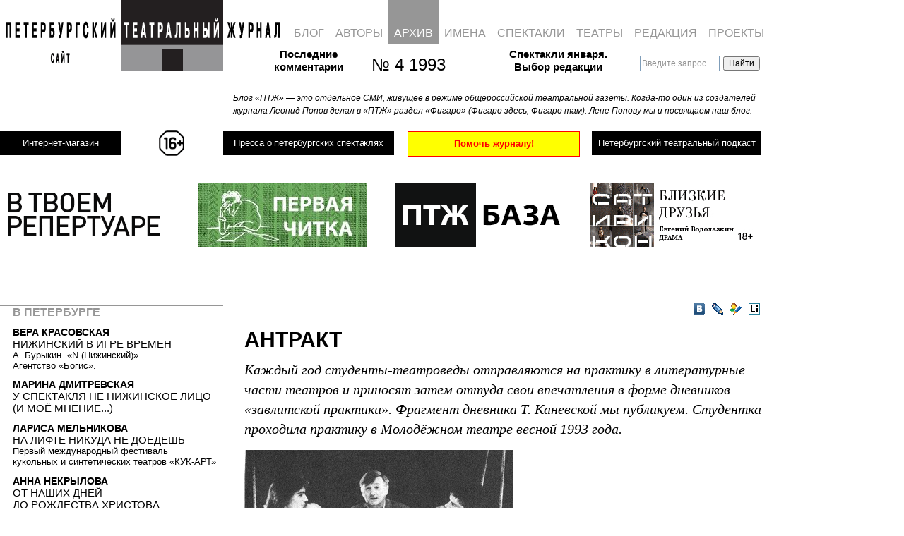

--- FILE ---
content_type: text/html; charset=UTF-8
request_url: https://ptj.spb.ru/archive/4/entracte-4-2/antrakt-5/
body_size: 26530
content:
<!DOCTYPE html PUBLIC "-//W3C//DTD XHTML 1.0 Transitional//EN"
"http://www.w3.org/TR/xhtml1/DTD/xhtml1-transitional.dtd">
<html xmlns="http://www.w3.org/1999/xhtml" lang="ru" xml:lang="ru">
<head>
	
	<!-- Google Analytics tag (gtag.js) -->
<script async src="https://www.googletagmanager.com/gtag/js?id=G-PR6LQN0778"></script>
<script>
  window.dataLayer = window.dataLayer || [];
  function gtag(){dataLayer.push(arguments);}
  gtag('js', new Date());

  gtag('config', 'G-PR6LQN0778');
</script>
	<!-- /Google Analytics tag (gtag.js) -->
	
<meta http-equiv="Content-Type" content="text/html; charset=utf-8" />
<meta http-equiv="Pragma" content="no-cache" />

<meta name="google-site-verification" content="LPzuun4BTJNj33hneT3DGSYijZA3SsD2po3JJdN8zeo" />
<link rel="Shortcut Icon" href="https://ptj.spb.ru/wp-content/themes/ptj_shurix/favicon.ico" type="image/x-icon" />
<link href="https://fonts.googleapis.com/css2?family=Special+Elite&display=swap" rel="stylesheet">


				
			<title>АНТРАКТ &mdash; Петербургский театральный журнал (Официальный сайт)</title>
	<link rel="stylesheet" type="text/css" href="https://ptj.spb.ru/wp-content/themes/ptj_shurix/menu.css?df=df" />





	<script type="text/javascript" src="https://ptj.spb.ru/wp-content/themes/ptj_shurix/jquery-1.4.1.min.js"></script>
	<script type="text/javascript" src="https://ptj.spb.ru/wp-content/themes/ptj_shurix/jquery-ui.min.js"></script>
	<script type="text/javascript" src="https://ptj.spb.ru/wp-content/themes/ptj_shurix/jquery.pngFix.js"></script>
	<script type="text/javascript" src="https://ptj.spb.ru/wp-content/themes/ptj_shurix/jquery.columnizer.js"></script>
	
	
		        
	
	<script type="text/javascript">
/* //<![CDATA[ */


	var $j = jQuery.noConflict();

    $j(document).ready(function(){

	//banner either horizontal or vertical
	  var minimalWidth = 1379;
      if ($j(window).width() > minimalWidth) {
        $j("#banner_right_column").css('display', 'block');
		$j("#banner_tape1").css('display', 'none');
		$j("#banner_tape2").css('display', 'none');
		$j("#topsection").css('height', '220px');
		$j("#shop_link_aside").css('display', 'none');
      } else {
	    $j("#banner_right_column").css('display', 'none');
		$j("#banner_tape1").css('display', 'block');
		$j("#banner_tape2").css('display', 'block');
		$j("#topsection").css('height', '380px');
		$j("#shop_link_aside").css('display', 'block');
      }


      $j(window).resize(function() {

        if ($j(window).width() > minimalWidth) {
	      $j("#banner_right_column").css('display', 'block');
		  $j("#banner_tape1").css('display', 'none');
		  $j("#banner_tape2").css('display', 'none');
		  $j("#topsection").css('height', '220px');
		  $j("#shop_link_aside").css('display', 'none');
        } else {
	      $j("#banner_right_column").css('display', 'none');
		  $j("#banner_tape1").css('display', 'block');
		  $j("#banner_tape2").css('display', 'block');
		  $j("#topsection").css('height', '380px');
		  $j("#shop_link_aside").css('display', 'block');
        }
      });

		/*
		$j('.ya-site-form__input-text').each(function() {
			$(this).css({'background-color':'transparent'});
		});
		$j('input:text').css({'background-color':'transparent'});
		*/




	    $j('img#pressa-logo-ptj-image').hover(function () {
        	this.src = 'https://ptj.spb.ru/wp-content/themes/ptj_shurix/images/pressa/pressa-ptj-logo_hover.gif';
	    }, function () {
    	    this.src = 'https://ptj.spb.ru/wp-content/themes/ptj_shurix/images/pressa/pressa-ptj-logo.gif';
    	});

	
    });
/* //]]> */
	</script>


	<link rel="stylesheet" href="https://ptj.spb.ru/wp-content/themes/ptj_shurix/style.css?ddf=ddd" type="text/css" media="screen" />



	<!--[if lte IE 6]><link rel="stylesheet" href="https://ptj.spb.ru/wp-content/themes/ptj_shurix/ie6.css" type="text/css" media="screen" /><![endif]-->
	<!--[if lte IE 6]><style type="text/css">img { -ms-interpolation-mode: bicubic !important; }</style><![endif]-->

	<!--[if lte IE 7]>
	<style type="text/css">
			@import url("https://ptj.spb.ru/wp-content/themes/ptj_shurix/style-ie6-ie7.css");
	</style>
	<![endif]-->



	<link rel="alternate" type="application/rss+xml" title="Петербургский театральный журнал (Официальный сайт) RSS Feed" href="https://ptj.spb.ru/feed/" />
	<link rel="alternate" type="application/atom+xml" title="Петербургский театральный журнал (Официальный сайт) Atom Feed" href="https://ptj.spb.ru/feed/atom/" />
	<link rel="pingback" href="https://ptj.spb.ru/xmlrpc.php" />
	
	

	<meta name='robots' content='max-image-preview:large' />
	<style>img:is([sizes="auto" i], [sizes^="auto," i]) { contain-intrinsic-size: 3000px 1500px }</style>
	<link rel="alternate" type="application/rss+xml" title="Петербургский театральный журнал (Официальный сайт) &raquo; Лента комментариев к &laquo;&raquo;" href="https://ptj.spb.ru/archive/4/entracte-4-2/antrakt-5/feed/" />
		<!-- This site uses the Google Analytics by MonsterInsights plugin v9.3.1 - Using Analytics tracking - https://www.monsterinsights.com/ -->
							<script src="//www.googletagmanager.com/gtag/js?id=G-05VPWMGD2C"  data-cfasync="false" data-wpfc-render="false" type="text/javascript" async></script>
			<script data-cfasync="false" data-wpfc-render="false" type="text/javascript">
				var mi_version = '9.3.1';
				var mi_track_user = true;
				var mi_no_track_reason = '';
								var MonsterInsightsDefaultLocations = {"page_location":"https:\/\/ptj.spb.ru\/archive\/4\/entracte-4-2\/antrakt-5\/"};
				if ( typeof MonsterInsightsPrivacyGuardFilter === 'function' ) {
					var MonsterInsightsLocations = (typeof MonsterInsightsExcludeQuery === 'object') ? MonsterInsightsPrivacyGuardFilter( MonsterInsightsExcludeQuery ) : MonsterInsightsPrivacyGuardFilter( MonsterInsightsDefaultLocations );
				} else {
					var MonsterInsightsLocations = (typeof MonsterInsightsExcludeQuery === 'object') ? MonsterInsightsExcludeQuery : MonsterInsightsDefaultLocations;
				}

								var disableStrs = [
										'ga-disable-G-05VPWMGD2C',
									];

				/* Function to detect opted out users */
				function __gtagTrackerIsOptedOut() {
					for (var index = 0; index < disableStrs.length; index++) {
						if (document.cookie.indexOf(disableStrs[index] + '=true') > -1) {
							return true;
						}
					}

					return false;
				}

				/* Disable tracking if the opt-out cookie exists. */
				if (__gtagTrackerIsOptedOut()) {
					for (var index = 0; index < disableStrs.length; index++) {
						window[disableStrs[index]] = true;
					}
				}

				/* Opt-out function */
				function __gtagTrackerOptout() {
					for (var index = 0; index < disableStrs.length; index++) {
						document.cookie = disableStrs[index] + '=true; expires=Thu, 31 Dec 2099 23:59:59 UTC; path=/';
						window[disableStrs[index]] = true;
					}
				}

				if ('undefined' === typeof gaOptout) {
					function gaOptout() {
						__gtagTrackerOptout();
					}
				}
								window.dataLayer = window.dataLayer || [];

				window.MonsterInsightsDualTracker = {
					helpers: {},
					trackers: {},
				};
				if (mi_track_user) {
					function __gtagDataLayer() {
						dataLayer.push(arguments);
					}

					function __gtagTracker(type, name, parameters) {
						if (!parameters) {
							parameters = {};
						}

						if (parameters.send_to) {
							__gtagDataLayer.apply(null, arguments);
							return;
						}

						if (type === 'event') {
														parameters.send_to = monsterinsights_frontend.v4_id;
							var hookName = name;
							if (typeof parameters['event_category'] !== 'undefined') {
								hookName = parameters['event_category'] + ':' + name;
							}

							if (typeof MonsterInsightsDualTracker.trackers[hookName] !== 'undefined') {
								MonsterInsightsDualTracker.trackers[hookName](parameters);
							} else {
								__gtagDataLayer('event', name, parameters);
							}
							
						} else {
							__gtagDataLayer.apply(null, arguments);
						}
					}

					__gtagTracker('js', new Date());
					__gtagTracker('set', {
						'developer_id.dZGIzZG': true,
											});
					if ( MonsterInsightsLocations.page_location ) {
						__gtagTracker('set', MonsterInsightsLocations);
					}
										__gtagTracker('config', 'G-05VPWMGD2C', {"forceSSL":"true","link_attribution":"true"} );
															window.gtag = __gtagTracker;										(function () {
						/* https://developers.google.com/analytics/devguides/collection/analyticsjs/ */
						/* ga and __gaTracker compatibility shim. */
						var noopfn = function () {
							return null;
						};
						var newtracker = function () {
							return new Tracker();
						};
						var Tracker = function () {
							return null;
						};
						var p = Tracker.prototype;
						p.get = noopfn;
						p.set = noopfn;
						p.send = function () {
							var args = Array.prototype.slice.call(arguments);
							args.unshift('send');
							__gaTracker.apply(null, args);
						};
						var __gaTracker = function () {
							var len = arguments.length;
							if (len === 0) {
								return;
							}
							var f = arguments[len - 1];
							if (typeof f !== 'object' || f === null || typeof f.hitCallback !== 'function') {
								if ('send' === arguments[0]) {
									var hitConverted, hitObject = false, action;
									if ('event' === arguments[1]) {
										if ('undefined' !== typeof arguments[3]) {
											hitObject = {
												'eventAction': arguments[3],
												'eventCategory': arguments[2],
												'eventLabel': arguments[4],
												'value': arguments[5] ? arguments[5] : 1,
											}
										}
									}
									if ('pageview' === arguments[1]) {
										if ('undefined' !== typeof arguments[2]) {
											hitObject = {
												'eventAction': 'page_view',
												'page_path': arguments[2],
											}
										}
									}
									if (typeof arguments[2] === 'object') {
										hitObject = arguments[2];
									}
									if (typeof arguments[5] === 'object') {
										Object.assign(hitObject, arguments[5]);
									}
									if ('undefined' !== typeof arguments[1].hitType) {
										hitObject = arguments[1];
										if ('pageview' === hitObject.hitType) {
											hitObject.eventAction = 'page_view';
										}
									}
									if (hitObject) {
										action = 'timing' === arguments[1].hitType ? 'timing_complete' : hitObject.eventAction;
										hitConverted = mapArgs(hitObject);
										__gtagTracker('event', action, hitConverted);
									}
								}
								return;
							}

							function mapArgs(args) {
								var arg, hit = {};
								var gaMap = {
									'eventCategory': 'event_category',
									'eventAction': 'event_action',
									'eventLabel': 'event_label',
									'eventValue': 'event_value',
									'nonInteraction': 'non_interaction',
									'timingCategory': 'event_category',
									'timingVar': 'name',
									'timingValue': 'value',
									'timingLabel': 'event_label',
									'page': 'page_path',
									'location': 'page_location',
									'title': 'page_title',
									'referrer' : 'page_referrer',
								};
								for (arg in args) {
																		if (!(!args.hasOwnProperty(arg) || !gaMap.hasOwnProperty(arg))) {
										hit[gaMap[arg]] = args[arg];
									} else {
										hit[arg] = args[arg];
									}
								}
								return hit;
							}

							try {
								f.hitCallback();
							} catch (ex) {
							}
						};
						__gaTracker.create = newtracker;
						__gaTracker.getByName = newtracker;
						__gaTracker.getAll = function () {
							return [];
						};
						__gaTracker.remove = noopfn;
						__gaTracker.loaded = true;
						window['__gaTracker'] = __gaTracker;
					})();
									} else {
										console.log("");
					(function () {
						function __gtagTracker() {
							return null;
						}

						window['__gtagTracker'] = __gtagTracker;
						window['gtag'] = __gtagTracker;
					})();
									}
			</script>
				<!-- / Google Analytics by MonsterInsights -->
		<script type="text/javascript">
/* <![CDATA[ */
window._wpemojiSettings = {"baseUrl":"https:\/\/s.w.org\/images\/core\/emoji\/15.0.3\/72x72\/","ext":".png","svgUrl":"https:\/\/s.w.org\/images\/core\/emoji\/15.0.3\/svg\/","svgExt":".svg","source":{"wpemoji":"https:\/\/ptj.spb.ru\/wp-includes\/js\/wp-emoji.js?ver=6.7.4","twemoji":"https:\/\/ptj.spb.ru\/wp-includes\/js\/twemoji.js?ver=6.7.4"}};
/**
 * @output wp-includes/js/wp-emoji-loader.js
 */

/**
 * Emoji Settings as exported in PHP via _print_emoji_detection_script().
 * @typedef WPEmojiSettings
 * @type {object}
 * @property {?object} source
 * @property {?string} source.concatemoji
 * @property {?string} source.twemoji
 * @property {?string} source.wpemoji
 * @property {?boolean} DOMReady
 * @property {?Function} readyCallback
 */

/**
 * Support tests.
 * @typedef SupportTests
 * @type {object}
 * @property {?boolean} flag
 * @property {?boolean} emoji
 */

/**
 * IIFE to detect emoji support and load Twemoji if needed.
 *
 * @param {Window} window
 * @param {Document} document
 * @param {WPEmojiSettings} settings
 */
( function wpEmojiLoader( window, document, settings ) {
	if ( typeof Promise === 'undefined' ) {
		return;
	}

	var sessionStorageKey = 'wpEmojiSettingsSupports';
	var tests = [ 'flag', 'emoji' ];

	/**
	 * Checks whether the browser supports offloading to a Worker.
	 *
	 * @since 6.3.0
	 *
	 * @private
	 *
	 * @returns {boolean}
	 */
	function supportsWorkerOffloading() {
		return (
			typeof Worker !== 'undefined' &&
			typeof OffscreenCanvas !== 'undefined' &&
			typeof URL !== 'undefined' &&
			URL.createObjectURL &&
			typeof Blob !== 'undefined'
		);
	}

	/**
	 * @typedef SessionSupportTests
	 * @type {object}
	 * @property {number} timestamp
	 * @property {SupportTests} supportTests
	 */

	/**
	 * Get support tests from session.
	 *
	 * @since 6.3.0
	 *
	 * @private
	 *
	 * @returns {?SupportTests} Support tests, or null if not set or older than 1 week.
	 */
	function getSessionSupportTests() {
		try {
			/** @type {SessionSupportTests} */
			var item = JSON.parse(
				sessionStorage.getItem( sessionStorageKey )
			);
			if (
				typeof item === 'object' &&
				typeof item.timestamp === 'number' &&
				new Date().valueOf() < item.timestamp + 604800 && // Note: Number is a week in seconds.
				typeof item.supportTests === 'object'
			) {
				return item.supportTests;
			}
		} catch ( e ) {}
		return null;
	}

	/**
	 * Persist the supports in session storage.
	 *
	 * @since 6.3.0
	 *
	 * @private
	 *
	 * @param {SupportTests} supportTests Support tests.
	 */
	function setSessionSupportTests( supportTests ) {
		try {
			/** @type {SessionSupportTests} */
			var item = {
				supportTests: supportTests,
				timestamp: new Date().valueOf()
			};

			sessionStorage.setItem(
				sessionStorageKey,
				JSON.stringify( item )
			);
		} catch ( e ) {}
	}

	/**
	 * Checks if two sets of Emoji characters render the same visually.
	 *
	 * This function may be serialized to run in a Worker. Therefore, it cannot refer to variables from the containing
	 * scope. Everything must be passed by parameters.
	 *
	 * @since 4.9.0
	 *
	 * @private
	 *
	 * @param {CanvasRenderingContext2D} context 2D Context.
	 * @param {string} set1 Set of Emoji to test.
	 * @param {string} set2 Set of Emoji to test.
	 *
	 * @return {boolean} True if the two sets render the same.
	 */
	function emojiSetsRenderIdentically( context, set1, set2 ) {
		// Cleanup from previous test.
		context.clearRect( 0, 0, context.canvas.width, context.canvas.height );
		context.fillText( set1, 0, 0 );
		var rendered1 = new Uint32Array(
			context.getImageData(
				0,
				0,
				context.canvas.width,
				context.canvas.height
			).data
		);

		// Cleanup from previous test.
		context.clearRect( 0, 0, context.canvas.width, context.canvas.height );
		context.fillText( set2, 0, 0 );
		var rendered2 = new Uint32Array(
			context.getImageData(
				0,
				0,
				context.canvas.width,
				context.canvas.height
			).data
		);

		return rendered1.every( function ( rendered2Data, index ) {
			return rendered2Data === rendered2[ index ];
		} );
	}

	/**
	 * Determines if the browser properly renders Emoji that Twemoji can supplement.
	 *
	 * This function may be serialized to run in a Worker. Therefore, it cannot refer to variables from the containing
	 * scope. Everything must be passed by parameters.
	 *
	 * @since 4.2.0
	 *
	 * @private
	 *
	 * @param {CanvasRenderingContext2D} context 2D Context.
	 * @param {string} type Whether to test for support of "flag" or "emoji".
	 * @param {Function} emojiSetsRenderIdentically Reference to emojiSetsRenderIdentically function, needed due to minification.
	 *
	 * @return {boolean} True if the browser can render emoji, false if it cannot.
	 */
	function browserSupportsEmoji( context, type, emojiSetsRenderIdentically ) {
		var isIdentical;

		switch ( type ) {
			case 'flag':
				/*
				 * Test for Transgender flag compatibility. Added in Unicode 13.
				 *
				 * To test for support, we try to render it, and compare the rendering to how it would look if
				 * the browser doesn't render it correctly (white flag emoji + transgender symbol).
				 */
				isIdentical = emojiSetsRenderIdentically(
					context,
					'\uD83C\uDFF3\uFE0F\u200D\u26A7\uFE0F', // as a zero-width joiner sequence
					'\uD83C\uDFF3\uFE0F\u200B\u26A7\uFE0F' // separated by a zero-width space
				);

				if ( isIdentical ) {
					return false;
				}

				/*
				 * Test for UN flag compatibility. This is the least supported of the letter locale flags,
				 * so gives us an easy test for full support.
				 *
				 * To test for support, we try to render it, and compare the rendering to how it would look if
				 * the browser doesn't render it correctly ([U] + [N]).
				 */
				isIdentical = emojiSetsRenderIdentically(
					context,
					'\uD83C\uDDFA\uD83C\uDDF3', // as the sequence of two code points
					'\uD83C\uDDFA\u200B\uD83C\uDDF3' // as the two code points separated by a zero-width space
				);

				if ( isIdentical ) {
					return false;
				}

				/*
				 * Test for English flag compatibility. England is a country in the United Kingdom, it
				 * does not have a two letter locale code but rather a five letter sub-division code.
				 *
				 * To test for support, we try to render it, and compare the rendering to how it would look if
				 * the browser doesn't render it correctly (black flag emoji + [G] + [B] + [E] + [N] + [G]).
				 */
				isIdentical = emojiSetsRenderIdentically(
					context,
					// as the flag sequence
					'\uD83C\uDFF4\uDB40\uDC67\uDB40\uDC62\uDB40\uDC65\uDB40\uDC6E\uDB40\uDC67\uDB40\uDC7F',
					// with each code point separated by a zero-width space
					'\uD83C\uDFF4\u200B\uDB40\uDC67\u200B\uDB40\uDC62\u200B\uDB40\uDC65\u200B\uDB40\uDC6E\u200B\uDB40\uDC67\u200B\uDB40\uDC7F'
				);

				return ! isIdentical;
			case 'emoji':
				/*
				 * Four and twenty blackbirds baked in a pie.
				 *
				 * To test for Emoji 15.0 support, try to render a new emoji: Blackbird.
				 *
				 * The Blackbird is a ZWJ sequence combining 🐦 Bird and ⬛ large black square.,
				 *
				 * 0x1F426 (\uD83D\uDC26) == Bird
				 * 0x200D == Zero-Width Joiner (ZWJ) that links the code points for the new emoji or
				 * 0x200B == Zero-Width Space (ZWS) that is rendered for clients not supporting the new emoji.
				 * 0x2B1B == Large Black Square
				 *
				 * When updating this test for future Emoji releases, ensure that individual emoji that make up the
				 * sequence come from older emoji standards.
				 */
				isIdentical = emojiSetsRenderIdentically(
					context,
					'\uD83D\uDC26\u200D\u2B1B', // as the zero-width joiner sequence
					'\uD83D\uDC26\u200B\u2B1B' // separated by a zero-width space
				);

				return ! isIdentical;
		}

		return false;
	}

	/**
	 * Checks emoji support tests.
	 *
	 * This function may be serialized to run in a Worker. Therefore, it cannot refer to variables from the containing
	 * scope. Everything must be passed by parameters.
	 *
	 * @since 6.3.0
	 *
	 * @private
	 *
	 * @param {string[]} tests Tests.
	 * @param {Function} browserSupportsEmoji Reference to browserSupportsEmoji function, needed due to minification.
	 * @param {Function} emojiSetsRenderIdentically Reference to emojiSetsRenderIdentically function, needed due to minification.
	 *
	 * @return {SupportTests} Support tests.
	 */
	function testEmojiSupports( tests, browserSupportsEmoji, emojiSetsRenderIdentically ) {
		var canvas;
		if (
			typeof WorkerGlobalScope !== 'undefined' &&
			self instanceof WorkerGlobalScope
		) {
			canvas = new OffscreenCanvas( 300, 150 ); // Dimensions are default for HTMLCanvasElement.
		} else {
			canvas = document.createElement( 'canvas' );
		}

		var context = canvas.getContext( '2d', { willReadFrequently: true } );

		/*
		 * Chrome on OS X added native emoji rendering in M41. Unfortunately,
		 * it doesn't work when the font is bolder than 500 weight. So, we
		 * check for bold rendering support to avoid invisible emoji in Chrome.
		 */
		context.textBaseline = 'top';
		context.font = '600 32px Arial';

		var supports = {};
		tests.forEach( function ( test ) {
			supports[ test ] = browserSupportsEmoji( context, test, emojiSetsRenderIdentically );
		} );
		return supports;
	}

	/**
	 * Adds a script to the head of the document.
	 *
	 * @ignore
	 *
	 * @since 4.2.0
	 *
	 * @param {string} src The url where the script is located.
	 *
	 * @return {void}
	 */
	function addScript( src ) {
		var script = document.createElement( 'script' );
		script.src = src;
		script.defer = true;
		document.head.appendChild( script );
	}

	settings.supports = {
		everything: true,
		everythingExceptFlag: true
	};

	// Create a promise for DOMContentLoaded since the worker logic may finish after the event has fired.
	var domReadyPromise = new Promise( function ( resolve ) {
		document.addEventListener( 'DOMContentLoaded', resolve, {
			once: true
		} );
	} );

	// Obtain the emoji support from the browser, asynchronously when possible.
	new Promise( function ( resolve ) {
		var supportTests = getSessionSupportTests();
		if ( supportTests ) {
			resolve( supportTests );
			return;
		}

		if ( supportsWorkerOffloading() ) {
			try {
				// Note that the functions are being passed as arguments due to minification.
				var workerScript =
					'postMessage(' +
					testEmojiSupports.toString() +
					'(' +
					[
						JSON.stringify( tests ),
						browserSupportsEmoji.toString(),
						emojiSetsRenderIdentically.toString()
					].join( ',' ) +
					'));';
				var blob = new Blob( [ workerScript ], {
					type: 'text/javascript'
				} );
				var worker = new Worker( URL.createObjectURL( blob ), { name: 'wpTestEmojiSupports' } );
				worker.onmessage = function ( event ) {
					supportTests = event.data;
					setSessionSupportTests( supportTests );
					worker.terminate();
					resolve( supportTests );
				};
				return;
			} catch ( e ) {}
		}

		supportTests = testEmojiSupports( tests, browserSupportsEmoji, emojiSetsRenderIdentically );
		setSessionSupportTests( supportTests );
		resolve( supportTests );
	} )
		// Once the browser emoji support has been obtained from the session, finalize the settings.
		.then( function ( supportTests ) {
			/*
			 * Tests the browser support for flag emojis and other emojis, and adjusts the
			 * support settings accordingly.
			 */
			for ( var test in supportTests ) {
				settings.supports[ test ] = supportTests[ test ];

				settings.supports.everything =
					settings.supports.everything && settings.supports[ test ];

				if ( 'flag' !== test ) {
					settings.supports.everythingExceptFlag =
						settings.supports.everythingExceptFlag &&
						settings.supports[ test ];
				}
			}

			settings.supports.everythingExceptFlag =
				settings.supports.everythingExceptFlag &&
				! settings.supports.flag;

			// Sets DOMReady to false and assigns a ready function to settings.
			settings.DOMReady = false;
			settings.readyCallback = function () {
				settings.DOMReady = true;
			};
		} )
		.then( function () {
			return domReadyPromise;
		} )
		.then( function () {
			// When the browser can not render everything we need to load a polyfill.
			if ( ! settings.supports.everything ) {
				settings.readyCallback();

				var src = settings.source || {};

				if ( src.concatemoji ) {
					addScript( src.concatemoji );
				} else if ( src.wpemoji && src.twemoji ) {
					addScript( src.twemoji );
					addScript( src.wpemoji );
				}
			}
		} );
} )( window, document, window._wpemojiSettings );

/* ]]> */
</script>
<style id='wp-emoji-styles-inline-css' type='text/css'>

	img.wp-smiley, img.emoji {
		display: inline !important;
		border: none !important;
		box-shadow: none !important;
		height: 1em !important;
		width: 1em !important;
		margin: 0 0.07em !important;
		vertical-align: -0.1em !important;
		background: none !important;
		padding: 0 !important;
	}
</style>
<link rel='stylesheet' id='wp-block-library-css' href='https://ptj.spb.ru/wp-includes/css/dist/block-library/style.css?ver=6.7.4' type='text/css' media='all' />
<style id='classic-theme-styles-inline-css' type='text/css'>
/**
 * These rules are needed for backwards compatibility.
 * They should match the button element rules in the base theme.json file.
 */
.wp-block-button__link {
	color: #ffffff;
	background-color: #32373c;
	border-radius: 9999px; /* 100% causes an oval, but any explicit but really high value retains the pill shape. */

	/* This needs a low specificity so it won't override the rules from the button element if defined in theme.json. */
	box-shadow: none;
	text-decoration: none;

	/* The extra 2px are added to size solids the same as the outline versions.*/
	padding: calc(0.667em + 2px) calc(1.333em + 2px);

	font-size: 1.125em;
}

.wp-block-file__button {
	background: #32373c;
	color: #ffffff;
	text-decoration: none;
}

</style>
<style id='global-styles-inline-css' type='text/css'>
:root{--wp--preset--aspect-ratio--square: 1;--wp--preset--aspect-ratio--4-3: 4/3;--wp--preset--aspect-ratio--3-4: 3/4;--wp--preset--aspect-ratio--3-2: 3/2;--wp--preset--aspect-ratio--2-3: 2/3;--wp--preset--aspect-ratio--16-9: 16/9;--wp--preset--aspect-ratio--9-16: 9/16;--wp--preset--color--black: #000000;--wp--preset--color--cyan-bluish-gray: #abb8c3;--wp--preset--color--white: #ffffff;--wp--preset--color--pale-pink: #f78da7;--wp--preset--color--vivid-red: #cf2e2e;--wp--preset--color--luminous-vivid-orange: #ff6900;--wp--preset--color--luminous-vivid-amber: #fcb900;--wp--preset--color--light-green-cyan: #7bdcb5;--wp--preset--color--vivid-green-cyan: #00d084;--wp--preset--color--pale-cyan-blue: #8ed1fc;--wp--preset--color--vivid-cyan-blue: #0693e3;--wp--preset--color--vivid-purple: #9b51e0;--wp--preset--gradient--vivid-cyan-blue-to-vivid-purple: linear-gradient(135deg,rgba(6,147,227,1) 0%,rgb(155,81,224) 100%);--wp--preset--gradient--light-green-cyan-to-vivid-green-cyan: linear-gradient(135deg,rgb(122,220,180) 0%,rgb(0,208,130) 100%);--wp--preset--gradient--luminous-vivid-amber-to-luminous-vivid-orange: linear-gradient(135deg,rgba(252,185,0,1) 0%,rgba(255,105,0,1) 100%);--wp--preset--gradient--luminous-vivid-orange-to-vivid-red: linear-gradient(135deg,rgba(255,105,0,1) 0%,rgb(207,46,46) 100%);--wp--preset--gradient--very-light-gray-to-cyan-bluish-gray: linear-gradient(135deg,rgb(238,238,238) 0%,rgb(169,184,195) 100%);--wp--preset--gradient--cool-to-warm-spectrum: linear-gradient(135deg,rgb(74,234,220) 0%,rgb(151,120,209) 20%,rgb(207,42,186) 40%,rgb(238,44,130) 60%,rgb(251,105,98) 80%,rgb(254,248,76) 100%);--wp--preset--gradient--blush-light-purple: linear-gradient(135deg,rgb(255,206,236) 0%,rgb(152,150,240) 100%);--wp--preset--gradient--blush-bordeaux: linear-gradient(135deg,rgb(254,205,165) 0%,rgb(254,45,45) 50%,rgb(107,0,62) 100%);--wp--preset--gradient--luminous-dusk: linear-gradient(135deg,rgb(255,203,112) 0%,rgb(199,81,192) 50%,rgb(65,88,208) 100%);--wp--preset--gradient--pale-ocean: linear-gradient(135deg,rgb(255,245,203) 0%,rgb(182,227,212) 50%,rgb(51,167,181) 100%);--wp--preset--gradient--electric-grass: linear-gradient(135deg,rgb(202,248,128) 0%,rgb(113,206,126) 100%);--wp--preset--gradient--midnight: linear-gradient(135deg,rgb(2,3,129) 0%,rgb(40,116,252) 100%);--wp--preset--font-size--small: 13px;--wp--preset--font-size--medium: 20px;--wp--preset--font-size--large: 36px;--wp--preset--font-size--x-large: 42px;--wp--preset--spacing--20: 0.44rem;--wp--preset--spacing--30: 0.67rem;--wp--preset--spacing--40: 1rem;--wp--preset--spacing--50: 1.5rem;--wp--preset--spacing--60: 2.25rem;--wp--preset--spacing--70: 3.38rem;--wp--preset--spacing--80: 5.06rem;--wp--preset--shadow--natural: 6px 6px 9px rgba(0, 0, 0, 0.2);--wp--preset--shadow--deep: 12px 12px 50px rgba(0, 0, 0, 0.4);--wp--preset--shadow--sharp: 6px 6px 0px rgba(0, 0, 0, 0.2);--wp--preset--shadow--outlined: 6px 6px 0px -3px rgba(255, 255, 255, 1), 6px 6px rgba(0, 0, 0, 1);--wp--preset--shadow--crisp: 6px 6px 0px rgba(0, 0, 0, 1);}:where(.is-layout-flex){gap: 0.5em;}:where(.is-layout-grid){gap: 0.5em;}body .is-layout-flex{display: flex;}.is-layout-flex{flex-wrap: wrap;align-items: center;}.is-layout-flex > :is(*, div){margin: 0;}body .is-layout-grid{display: grid;}.is-layout-grid > :is(*, div){margin: 0;}:where(.wp-block-columns.is-layout-flex){gap: 2em;}:where(.wp-block-columns.is-layout-grid){gap: 2em;}:where(.wp-block-post-template.is-layout-flex){gap: 1.25em;}:where(.wp-block-post-template.is-layout-grid){gap: 1.25em;}.has-black-color{color: var(--wp--preset--color--black) !important;}.has-cyan-bluish-gray-color{color: var(--wp--preset--color--cyan-bluish-gray) !important;}.has-white-color{color: var(--wp--preset--color--white) !important;}.has-pale-pink-color{color: var(--wp--preset--color--pale-pink) !important;}.has-vivid-red-color{color: var(--wp--preset--color--vivid-red) !important;}.has-luminous-vivid-orange-color{color: var(--wp--preset--color--luminous-vivid-orange) !important;}.has-luminous-vivid-amber-color{color: var(--wp--preset--color--luminous-vivid-amber) !important;}.has-light-green-cyan-color{color: var(--wp--preset--color--light-green-cyan) !important;}.has-vivid-green-cyan-color{color: var(--wp--preset--color--vivid-green-cyan) !important;}.has-pale-cyan-blue-color{color: var(--wp--preset--color--pale-cyan-blue) !important;}.has-vivid-cyan-blue-color{color: var(--wp--preset--color--vivid-cyan-blue) !important;}.has-vivid-purple-color{color: var(--wp--preset--color--vivid-purple) !important;}.has-black-background-color{background-color: var(--wp--preset--color--black) !important;}.has-cyan-bluish-gray-background-color{background-color: var(--wp--preset--color--cyan-bluish-gray) !important;}.has-white-background-color{background-color: var(--wp--preset--color--white) !important;}.has-pale-pink-background-color{background-color: var(--wp--preset--color--pale-pink) !important;}.has-vivid-red-background-color{background-color: var(--wp--preset--color--vivid-red) !important;}.has-luminous-vivid-orange-background-color{background-color: var(--wp--preset--color--luminous-vivid-orange) !important;}.has-luminous-vivid-amber-background-color{background-color: var(--wp--preset--color--luminous-vivid-amber) !important;}.has-light-green-cyan-background-color{background-color: var(--wp--preset--color--light-green-cyan) !important;}.has-vivid-green-cyan-background-color{background-color: var(--wp--preset--color--vivid-green-cyan) !important;}.has-pale-cyan-blue-background-color{background-color: var(--wp--preset--color--pale-cyan-blue) !important;}.has-vivid-cyan-blue-background-color{background-color: var(--wp--preset--color--vivid-cyan-blue) !important;}.has-vivid-purple-background-color{background-color: var(--wp--preset--color--vivid-purple) !important;}.has-black-border-color{border-color: var(--wp--preset--color--black) !important;}.has-cyan-bluish-gray-border-color{border-color: var(--wp--preset--color--cyan-bluish-gray) !important;}.has-white-border-color{border-color: var(--wp--preset--color--white) !important;}.has-pale-pink-border-color{border-color: var(--wp--preset--color--pale-pink) !important;}.has-vivid-red-border-color{border-color: var(--wp--preset--color--vivid-red) !important;}.has-luminous-vivid-orange-border-color{border-color: var(--wp--preset--color--luminous-vivid-orange) !important;}.has-luminous-vivid-amber-border-color{border-color: var(--wp--preset--color--luminous-vivid-amber) !important;}.has-light-green-cyan-border-color{border-color: var(--wp--preset--color--light-green-cyan) !important;}.has-vivid-green-cyan-border-color{border-color: var(--wp--preset--color--vivid-green-cyan) !important;}.has-pale-cyan-blue-border-color{border-color: var(--wp--preset--color--pale-cyan-blue) !important;}.has-vivid-cyan-blue-border-color{border-color: var(--wp--preset--color--vivid-cyan-blue) !important;}.has-vivid-purple-border-color{border-color: var(--wp--preset--color--vivid-purple) !important;}.has-vivid-cyan-blue-to-vivid-purple-gradient-background{background: var(--wp--preset--gradient--vivid-cyan-blue-to-vivid-purple) !important;}.has-light-green-cyan-to-vivid-green-cyan-gradient-background{background: var(--wp--preset--gradient--light-green-cyan-to-vivid-green-cyan) !important;}.has-luminous-vivid-amber-to-luminous-vivid-orange-gradient-background{background: var(--wp--preset--gradient--luminous-vivid-amber-to-luminous-vivid-orange) !important;}.has-luminous-vivid-orange-to-vivid-red-gradient-background{background: var(--wp--preset--gradient--luminous-vivid-orange-to-vivid-red) !important;}.has-very-light-gray-to-cyan-bluish-gray-gradient-background{background: var(--wp--preset--gradient--very-light-gray-to-cyan-bluish-gray) !important;}.has-cool-to-warm-spectrum-gradient-background{background: var(--wp--preset--gradient--cool-to-warm-spectrum) !important;}.has-blush-light-purple-gradient-background{background: var(--wp--preset--gradient--blush-light-purple) !important;}.has-blush-bordeaux-gradient-background{background: var(--wp--preset--gradient--blush-bordeaux) !important;}.has-luminous-dusk-gradient-background{background: var(--wp--preset--gradient--luminous-dusk) !important;}.has-pale-ocean-gradient-background{background: var(--wp--preset--gradient--pale-ocean) !important;}.has-electric-grass-gradient-background{background: var(--wp--preset--gradient--electric-grass) !important;}.has-midnight-gradient-background{background: var(--wp--preset--gradient--midnight) !important;}.has-small-font-size{font-size: var(--wp--preset--font-size--small) !important;}.has-medium-font-size{font-size: var(--wp--preset--font-size--medium) !important;}.has-large-font-size{font-size: var(--wp--preset--font-size--large) !important;}.has-x-large-font-size{font-size: var(--wp--preset--font-size--x-large) !important;}
:where(.wp-block-post-template.is-layout-flex){gap: 1.25em;}:where(.wp-block-post-template.is-layout-grid){gap: 1.25em;}
:where(.wp-block-columns.is-layout-flex){gap: 2em;}:where(.wp-block-columns.is-layout-grid){gap: 2em;}
:root :where(.wp-block-pullquote){font-size: 1.5em;line-height: 1.6;}
</style>
<link rel='stylesheet' id='contact-form-7-css' href='https://ptj.spb.ru/wp-content/plugins/contact-form-7/includes/css/styles.css?ver=6.0.5' type='text/css' media='all' />
<style id='akismet-widget-style-inline-css' type='text/css'>

			.a-stats {
				--akismet-color-mid-green: #357b49;
				--akismet-color-white: #fff;
				--akismet-color-light-grey: #f6f7f7;

				max-width: 350px;
				width: auto;
			}

			.a-stats * {
				all: unset;
				box-sizing: border-box;
			}

			.a-stats strong {
				font-weight: 600;
			}

			.a-stats a.a-stats__link,
			.a-stats a.a-stats__link:visited,
			.a-stats a.a-stats__link:active {
				background: var(--akismet-color-mid-green);
				border: none;
				box-shadow: none;
				border-radius: 8px;
				color: var(--akismet-color-white);
				cursor: pointer;
				display: block;
				font-family: -apple-system, BlinkMacSystemFont, 'Segoe UI', 'Roboto', 'Oxygen-Sans', 'Ubuntu', 'Cantarell', 'Helvetica Neue', sans-serif;
				font-weight: 500;
				padding: 12px;
				text-align: center;
				text-decoration: none;
				transition: all 0.2s ease;
			}

			/* Extra specificity to deal with TwentyTwentyOne focus style */
			.widget .a-stats a.a-stats__link:focus {
				background: var(--akismet-color-mid-green);
				color: var(--akismet-color-white);
				text-decoration: none;
			}

			.a-stats a.a-stats__link:hover {
				filter: brightness(110%);
				box-shadow: 0 4px 12px rgba(0, 0, 0, 0.06), 0 0 2px rgba(0, 0, 0, 0.16);
			}

			.a-stats .count {
				color: var(--akismet-color-white);
				display: block;
				font-size: 1.5em;
				line-height: 1.4;
				padding: 0 13px;
				white-space: nowrap;
			}
		
</style>
<link rel='stylesheet' id='wp-pagenavi-css' href='https://ptj.spb.ru/wp-content/themes/ptj_shurix/pagenavi-css.css?ver=2.70' type='text/css' media='all' />
<script type="text/javascript" src="https://ajax.googleapis.com/ajax/libs/prototype/1.7.1.0/prototype.js?ver=1.7.1" id="prototype-js"></script>
<script type="text/javascript" src="https://ajax.googleapis.com/ajax/libs/scriptaculous/1.9.0/scriptaculous.js?ver=1.9.0" id="scriptaculous-root-js"></script>
<script type="text/javascript" src="https://ajax.googleapis.com/ajax/libs/scriptaculous/1.9.0/effects.js?ver=1.9.0" id="scriptaculous-effects-js"></script>
<script type="text/javascript" src="https://ptj.spb.ru/wp-content/plugins/lightbox-2/lightbox.js?ver=1.8" id="lightbox-js"></script>
<script type="text/javascript" src="https://ptj.spb.ru/wp-content/plugins/google-analytics-for-wordpress/assets/js/frontend-gtag.js?ver=1768740292" id="monsterinsights-frontend-script-js" async="async" data-wp-strategy="async"></script>
<script data-cfasync="false" data-wpfc-render="false" type="text/javascript" id='monsterinsights-frontend-script-js-extra'>/* <![CDATA[ */
var monsterinsights_frontend = {"js_events_tracking":"true","download_extensions":"doc,pdf,ppt,zip,xls,docx,pptx,xlsx","inbound_paths":"[{\"path\":\"\\\/go\\\/\",\"label\":\"affiliate\"},{\"path\":\"\\\/recommend\\\/\",\"label\":\"affiliate\"}]","home_url":"https:\/\/ptj.spb.ru","hash_tracking":"false","v4_id":"G-05VPWMGD2C"};/* ]]> */
</script>
<link rel="https://api.w.org/" href="https://ptj.spb.ru/wp-json/" /><link rel="alternate" title="JSON" type="application/json" href="https://ptj.spb.ru/wp-json/wp/v2/posts/53822" /><link rel="EditURI" type="application/rsd+xml" title="RSD" href="https://ptj.spb.ru/xmlrpc.php?rsd" />
<meta name="generator" content="WordPress 6.7.4" />
<link rel="canonical" href="https://ptj.spb.ru/archive/4/entracte-4-2/antrakt-5/" />
<link rel='shortlink' href='https://ptj.spb.ru/?p=53822' />
<link rel="alternate" title="oEmbed (JSON)" type="application/json+oembed" href="https://ptj.spb.ru/wp-json/oembed/1.0/embed?url=https%3A%2F%2Fptj.spb.ru%2Farchive%2F4%2Fentracte-4-2%2F" />
<link rel="alternate" title="oEmbed (XML)" type="text/xml+oembed" href="https://ptj.spb.ru/wp-json/oembed/1.0/embed?url=https%3A%2F%2Fptj.spb.ru%2Farchive%2F4%2Fentracte-4-2%2F&#038;format=xml" />

	<!-- begin lightbox scripts -->
	<script type="text/javascript">
    //<![CDATA[
    document.write('<link rel="stylesheet" href="https://ptj.spb.ru/wp-content/plugins/lightbox-2/Themes/Grey/lightbox.css" type="text/css" media="screen" />');
    //]]>
    </script>
	<!-- end lightbox scripts -->

<!-- START - Open Graph and Twitter Card Tags 3.3.7 -->
 <!-- Facebook Open Graph -->
  <meta property="og:locale" content="ru_RU"/>
  <meta property="og:site_name" content="Петербургский театральный журнал (Официальный сайт)"/>
  <meta property="og:url" content="https://ptj.spb.ru/archive/4/entracte-4-2/"/>
  <meta property="og:type" content="article"/>
  <meta property="og:description" content="Профессиональный толстый театральный журнал, существующий с 1992 г."/>
  <meta property="og:image" content="https://ptj.spb.ru/wp-content/gallery/logo/logo-square-144w.gif"/>
  <meta property="og:image:url" content="https://ptj.spb.ru/wp-content/gallery/logo/logo-square-144w.gif"/>
  <meta property="og:image:secure_url" content="https://ptj.spb.ru/wp-content/gallery/logo/logo-square-144w.gif"/>
  <meta property="article:section" content="АНТРАКТ"/>
 <!-- Google+ / Schema.org -->
 <!-- Twitter Cards -->
  <meta name="twitter:url" content="https://ptj.spb.ru/archive/4/entracte-4-2/"/>
  <meta name="twitter:description" content="Профессиональный толстый театральный журнал, существующий с 1992 г."/>
  <meta name="twitter:image" content="https://ptj.spb.ru/wp-content/gallery/logo/logo-square-144w.gif"/>
  <meta name="twitter:card" content="summary_large_image"/>
 <!-- SEO -->
 <!-- Misc. tags -->
 <!-- is_singular -->
<!-- END - Open Graph and Twitter Card Tags 3.3.7 -->
	
</head>





<body>
<div id="fb-root"></div>
<script>(function(d, s, id) {
  var js, fjs = d.getElementsByTagName(s)[0];
  if (d.getElementById(id)) return;
  js = d.createElement(s); js.id = id;
  js.src = "//connect.facebook.net/ru_RU/sdk.js#xfbml=1&version=v2.8&appId=118139098347582";
  fjs.parentNode.insertBefore(js, fjs);
}(document, 'script', 'facebook-jssdk'));</script>




<div id="banner_right_column" style="display: none">

	<a href="https://ramt.ru/"><img id="banner_tape1_1" src="https://ptj.spb.ru/wp-content/gallery/banner/ramt-2022-02.gif" alt="РАМТ {erid: 5jtCeReNwy8GemsZeohGNVE}" title="РАМТ {erid: 5jtCeReNwy8GemsZeohGNVE}"></a>
	<a href="https://ptj.spb.ru/text/pervaya-chitka-otkryt-priem-pjes/"><img id="banner_tape1_2" src="http://ptj.spb.ru/wp-content/gallery/banner/pervaja-chitka-2025.jpg" alt="Первая читка {erid: CQH36pWzJqDsCwS14WRhoNfhUmoWkpfWo3YJoSJJohZzKS}" title="Первая читка {erid: CQH36pWzJqDsCwS14WRhoNfhUmoWkpfWo3YJoSJJohZzKS}"></a>
	<a href="https://ptj.spb.ru/text/ptj-baza-2026-01/"><img id="banner_tape1_3" src="https://ptj.spb.ru/wp-content/gallery/banner/ptj-baza-2026-01.png" alt="Обсуждение итогов премии «Золотое зерно» {erid: CQH36pWzJqDsCwS1LWqJkA25VmCr6tRJUpNJfY27G8fbuM}" title="Обсуждение итогов премии «Золотое зерно» {erid: CQH36pWzJqDsCwS1LWqJkA25VmCr6tRJUpNJfY27G8fbuM}"></a>
	<a href="https://www.satirikon.ru/"><img id="banner_tape1_4" src="https://ptj.spb.ru/wp-content/gallery/banner/satirikon-2022-eto-vse-ona.gif" alt="Театр Сатирикон {erid: 5jtCeReNwy8GemsZ9vXBsxc}" title="Театр Сатирикон {erid: 5jtCeReNwy8GemsZ9vXBsxc}"></a></div>

<div id="maincontainer">

<!--<div id="topsection">-->

<div id="topsection">

<div id="logo_section" style="position:relative">
	<a href="https://ptj.spb.ru"><img src="https://ptj.spb.ru/wp-content/themes/ptj_shurix/images/header/logo-last10.gif" alt="Петербургский театральный журнал" title="Петербургский театральный журнал" /></a>
</div><!-- logo_section end -->


	<div class="issue_description "><a href="/archive/4/">&nbsp;&nbsp;&nbsp;№ 4 1993</a></div>

	<div class="lastcomments"><a href="/lastcomments/">Последние<br />комментарии</a></div>


	<div id="warning_tape5"><!--Материалы блога и бумажной версии журнала не совпадают.--><!--Не путайте журнал и его блог, это разные вещи.-->
<!--<span style="color:black; font-style:italic">Внимание! В номерах журнала и в блоге публикуются совершенно разные тексты!</span>-->
<div style="position:relative;margin-top:-10px"><span style="color:black; font-style:italic; font-size:12px;">Блог &laquo;ПТЖ&raquo;&nbsp;&mdash; это отдельное СМИ, живущее в&nbsp;режиме общероссийской театральной газеты. Когда-то один из&nbsp;создателей журнала Леонид Попов делал в&nbsp;&laquo;ПТЖ&raquo; раздел &laquo;Фигаро&raquo; (Фигаро здесь, Фигаро там). Лене Попову мы&nbsp;и&nbsp;посвящаем наш блог.</span></div></div><!-- /#warning_tape5 -->


		<div id="rating_link" style="margin-left:46px;margin-top:-13px;"><a href="/rating/rating-2026-01/">Спектакли января.<br>Выбор редакции</a></div>




	<div class="searchsection" style="top: 73px; left: 900px;">

<div class="ya-site-form ya-site-form_inited_no" onclick="return {'action':'https://ptj.spb.ru/yandex/','arrow':false,'bg':'transparent','fontsize':12,'fg':'#000000','language':'ru','logo':'rb','publicname':'Поиск по сайту ptj.spb.ru','suggest':false,'target':'_self','tld':'ru','type':2,'searchid':2084748,'webopt':false,'websearch':false,'input_fg':'#000000','input_bg':'#ffffff','input_fontStyle':'normal','input_fontWeight':'normal','input_placeholder':'Введите запрос','input_placeholderColor':'#959595','input_borderColor':'#7f9db9'}"><form action="http://yandex.ru/sitesearch" method="get" target="_self"><input type="hidden" name="searchid" value="2084748"/><input type="hidden" name="l10n" value="ru"/><input type="hidden" name="reqenc" value=""/><input type="text" name="text" value=""/><input type="submit" value="Найти"/></form></div><style type="text/css">.ya-page_js_yes .ya-site-form_inited_no { display: none; }</style><script type="text/javascript">(function(w,d,c){var s=d.createElement('script'),h=d.getElementsByTagName('script')[0],e=d.documentElement;if((' '+e.className+' ').indexOf(' ya-page_js_yes ')===-1){e.className+=' ya-page_js_yes';}s.type='text/javascript';s.async=true;s.charset='utf-8';s.src=(d.location.protocol==='https:'?'https:':'http:')+'//site.yandex.net/v2.0/js/all.js';h.parentNode.insertBefore(s,h);(w[c]||(w[c]=[])).push(function(){Ya.Site.Form.init()})})(window,document,'yandex_site_callbacks');</script>


	</div>





	<div id="about_list_section">
     	<!--<div><a href="http://ptj.spb.ru/journal/about/" title="О журнале">О журнале</a></div>-->
     	<div><a href="https://shop.ptj.spb.ru/" title="Интернет-магазин">Интернет-магазин</a></div>
	</div><!-- /#about_list_section -->


	<div id="plus_list_section">
     	<img src="https://ptj.spb.ru/wp-content/themes/ptj_shurix/images/header/plus-16-36h.png" alt="16+" title="16+" height="36" />
	</div><!-- /#plus_list_section -->


	<div id="pressa_list_section">
     	<div><a id="project_pressa_item" href="/pressa/" title="Пресса о петербургских спектаклях">Пресса о петербургских спектаклях</a></div>
	</div><!-- /#pressa_list_section -->


	<div id="birzha_list_section" style="left: 577px; border: 1px solid red;">
     	<!--<div><a id="project_birzha_item" href="http://job.ptj.spb.ru/" title="Отдел кадров">Отдел кадров</a></div>-->
			<div><a id="project_birzha_item" href="/journal/donate/" title="Помочь журналу!">Помочь журналу!</a></div>
	</div><!-- /#birzha_list_section -->


	<div id="ptj_podcast_list_section">
     	<div><a href="https://ptp.mave.digital/" title="Петербургский театральный подкаст">Петербургский театральный подкаст</a></div>
	</div><!-- /#about_list_section -->











<div id="banner_tape1">
	<a href="https://ramt.ru/"><img id="banner_tape1_1" src="https://ptj.spb.ru/wp-content/gallery/banner/ramt-2022-02.gif" alt="РАМТ {erid: 5jtCeReNwy8GemsZeohGNVE}" title="РАМТ {erid: 5jtCeReNwy8GemsZeohGNVE}"></a>
	<a href="https://ptj.spb.ru/text/pervaya-chitka-otkryt-priem-pjes/"><img id="banner_tape1_2" src="http://ptj.spb.ru/wp-content/gallery/banner/pervaja-chitka-2025.jpg" alt="Первая читка {erid: CQH36pWzJqDsCwS14WRhoNfhUmoWkpfWo3YJoSJJohZzKS}" title="Первая читка {erid: CQH36pWzJqDsCwS14WRhoNfhUmoWkpfWo3YJoSJJohZzKS}"></a>
	<a href="https://ptj.spb.ru/text/ptj-baza-2026-01/"><img id="banner_tape1_3" src="https://ptj.spb.ru/wp-content/gallery/banner/ptj-baza-2026-01.png" alt="Обсуждение итогов премии «Золотое зерно» {erid: CQH36pWzJqDsCwS1LWqJkA25VmCr6tRJUpNJfY27G8fbuM}" title="Обсуждение итогов премии «Золотое зерно» {erid: CQH36pWzJqDsCwS1LWqJkA25VmCr6tRJUpNJfY27G8fbuM}"></a>
	<a href="https://www.satirikon.ru/"><img id="banner_tape1_4" src="https://ptj.spb.ru/wp-content/gallery/banner/satirikon-2022-eto-vse-ona.gif" alt="Театр Сатирикон {erid: 5jtCeReNwy8GemsZ9vXBsxc}" title="Театр Сатирикон {erid: 5jtCeReNwy8GemsZ9vXBsxc}"></a></div><!-- /#banner_tape1 -->

























	<div class="mainmenu">
<ul>
	<li><a href="https://ptj.spb.ru/blog/">БЛОГ</a></li>

	<li><a href="https://ptj.spb.ru/authors?letter=%D0%90">АВТОРЫ</a></li>
	<li class="selected"><a href="https://ptj.spb.ru/archive/">АРХИВ</a></li>
	<li><a href="https://ptj.spb.ru/people/">ИМЕНА</a></li>
	<li><a href="https://ptj.spb.ru/spectacle/?letter=%D0%90">СПЕКТАКЛИ</a></li>
<!--	<li><a href="https://ptj.spb.ru/theatre/">ТЕАТРЫ</a></li>-->
	<li><a href="https://ptj.spb.ru/spectacle/spb/">ТЕАТРЫ</a></li>
	<li><a href="https://ptj.spb.ru/journal/staff/">РЕДАКЦИЯ</a></li>
	<li id="ptj_menu_project_item_" ><a href="https://ptj.spb.ru/project/books/">ПРОЕКТЫ</a></li>
</ul>
	</div><!-- mainmenu end -->

    
</div><!-- topsection end -->






									<div id="contentwrapper">
										<div id="contentcolumn-medium" style="border:0px solid red;">

<!-- tt name: POST-SINGLE.PHP -->


													
    
	<div class="posts">

	
		<div class="post-53822 post type-post status-publish format-standard hentry category-entracte-4-2 people-viktyuk-roman" id="post-53822">
		

			
						<!-- the_title: |АНТРАКТ|  -->			<!-- post: |						|  -->			
<ul class="social_bar">
<!--
	<li class="print"><a href="/printable/2010/10/11/teatr.html" title="Версия для печати" target="_BLANK">Версия для печати</a></li>
-->
<!--	<li class="facebook"><a href="http://www.facebook.com/sharer.php?u=https://ptj.spb.ru/archive/4/entracte-4-2/antrakt-5/" title="Поделиться ссылкой с друзьями в Facebook" target="_blank">Facebook</a></li>-->
	<li class="vkontakte"><a href="http://vkontakte.ru/share.php?url=https://ptj.spb.ru/archive/4/entracte-4-2/antrakt-5/" title="Поделиться ссылкой с друзьями ВКонтакте" target="_blank">VKontakte</a></li>
	<li class="livejournal"><a href="http://www.livejournal.com/update.bml?event=https://ptj.spb.ru/archive/4/entracte-4-2/antrakt-5/" title="Опубликовать статью в Живом Журнале" target="_blank">LiveJournal</a></li>
	<li class="mirmail"><a href="http://connect.mail.ru/share?share_url=https://ptj.spb.ru/archive/4/entracte-4-2/antrakt-5/" title="Поделиться ссылкой с друзьями в МОЙ МИР@mail.ru" target="_blank">Мой Мир</a></li>
	<li class="liveinternet"><a href="http://www.liveinternet.ru/journal_post.php?action=n_add&amp;cnurl=https://ptj.spb.ru/archive/4/entracte-4-2/antrakt-5/" title="Опубликовать статью в дневнике LiveInternet" target="_blank">LiveInternet</a></li>
</ul>
<div class="clear"><br /></div>

				




<!--
			<div class="author_name"><a href="https://ptj.spb.ru/author/admin"> </a></div><div class="clear"></div>
-->


			<div class="title">
				<h1>АНТРАКТ</h1>
			</div>



			<div class="entry">


				
								
																<p class="post_prolog_italic">Каждый год студенты-театроведы отправляются на&nbsp;практику в&nbsp;литературные части театров и&nbsp;приносят затем оттуда свои впечатления в&nbsp;форме дневников &laquo;завлитской практики&raquo;. Фрагмент дневника Т.&nbsp;Каневской мы&nbsp;публикуем. Студентка проходила практику в&nbsp;Молодёжном театре весной 1993&nbsp;года.</p>

<a href="https://ptj.spb.ru/wp-content/gallery/4_big/04_26_01.jpg" rel="lightbox[]"><img src='https://ptj.spb.ru/wp-content/gallery/4/04_26_01.jpg' alt='' class='ngg-singlepic ngg-left' /></a>

<a href="https://ptj.spb.ru/wp-content/gallery/4_big/04_26_02.jpg" rel="lightbox[]"><img src='https://ptj.spb.ru/wp-content/gallery/4/04_26_02.jpg' alt='' class='ngg-singlepic ngg-left' /></a>

<a href="https://ptj.spb.ru/wp-content/gallery/4_big/04_26_03.jpg" rel="lightbox[]"><img src='https://ptj.spb.ru/wp-content/gallery/4/04_26_03.jpg' alt='' class='ngg-singlepic ngg-left' /></a>

<a href="https://ptj.spb.ru/wp-content/gallery/4_big/04_26_04.jpg" rel="lightbox[]"><img src='https://ptj.spb.ru/wp-content/gallery/4/04_26_04.jpg' alt='' class='ngg-singlepic ngg-left' /></a>

<p class="bold">5&nbsp;марта.</p>
<p>Позвонила в&nbsp;театр, и&nbsp;мне сказали, что наконец-то приехал Виктюк. Завтра репетиция.</p>
<p class="bold">6&nbsp;марта.</p>
<p>Грянули холода. Оделась потеплее и&nbsp;приехала. Опоздала, разумеется. Девчонки уже сидят. Тихо-тихо вхожу. Холодно, как в&nbsp;морге. Не&nbsp;топят.</p>
<p>Зиганшина сидит в&nbsp;инвалидной коляске, вся закутанная в&nbsp;разные платки. Остальным легче, они ходят.</p>
<p>Репетируют первую сцену. Клотильда (Зиганшина), Джезуальда (Онищенко), Дон Кателлино (Кухарешин).</p>
<p>Прогнали сцену. Виктюк не&nbsp;останавливал. Со&nbsp;мной поздоровался. Неужели узнал с&nbsp;прошлогодней Карельской гостиной? Хотя вряд&nbsp;ли.</p>
<p>А&nbsp;потом он&nbsp;стал им&nbsp;объяснять.</p>
<p>Стоит составить словарь его режиссёрских терминов, но&nbsp;это&nbsp;&mdash; дело долгое. Вкратце.</p>
<p>ГЕНИАЛЬНО (ГЕНИЙ)&nbsp;&mdash; если актёр в&nbsp;точности делает&nbsp;то, что он&nbsp;ему объяснил.</p>
<p>ДОЦЯ&nbsp;&mdash; обращение к&nbsp;молодой актрисе.</p>
<p>ЁБС! &mdash;&nbsp;междометие, обозначающее быстрое движение.</p>
<p>ЁБС, ЁБС! &mdash;&nbsp;междометие, обозначающее два быстрых движения подряд.</p>
<p>МАНЮРКА&nbsp;&mdash; женские половые органы; женщина вообще.</p>
<p>СЫНА&nbsp;&mdash; обращение к&nbsp;актёру (возраст не&nbsp;имеет значения).</p>
<p>ТАЛАНТ&nbsp;&mdash; если актёр делает не&nbsp;совсем&nbsp;то, что ему объяснили.</p>
<p>ЧИЧИРКА&nbsp;&mdash; мужские половые органы; мужчина вообще.</p>
<p>Я&nbsp;&mdash; наиболее часто встречающееся местоимение.</p>
<p>Зиганшиной он&nbsp;почти ничего не&nbsp;говорит. Зато придумал, что монолог про барона Кастальдо она будет произносить&#8230; с&nbsp;живым голубем за&nbsp;пазухой. &laquo;Ерунда,&nbsp;&mdash; говорит,&nbsp;&mdash; прокат голубя в&nbsp;цирке стоит десять рублей в&nbsp;час. Зато секс с&nbsp;голубочком&nbsp;&mdash; этого ещё нигде никогда не&nbsp;было&raquo;.</p>
<p>Вообще, сверхзадача Виктюка, насколько я&nbsp;поняла,&nbsp;&mdash; как можно больше придумать &laquo;штучек&raquo; в&nbsp;единицу времени. С&nbsp;другой стороны, это понятно: два дня репетирует, потом на&nbsp;несколько месяцев уезжает, и&nbsp;с&nbsp;актёрами работает&#8230; театровед Ю.&nbsp;Кобец, который на&nbsp;репетиции выполняет обязанности помрежа.</p>
<p>Так вот, Виктюк придумал, что Джезуальда&nbsp;&mdash; Онищенко будет поливать цветочки. &laquo;Оля, пойми, ты&nbsp;&mdash; лагерница. У&nbsp;тебя должно быть такое лицо. И&nbsp;потом&nbsp;&mdash; как ты&nbsp;поливаешь? Ты&nbsp;писаешь, а&nbsp;должна быть спермуська. Мол, кто&nbsp;бы меня оросил&#8230; Вот так: ёбс! ёбс!&raquo; И&nbsp;так далее.</p>
<p>Или ещё: он&nbsp;придумал, что Джезуальда подметает двор и&nbsp;присмотрела местечко, где похоронит Клотильду. Она там всё вымеряет, место расчищает и&nbsp;т.&nbsp;д.</p>
<p>Он&nbsp;придумывает им&nbsp;каждое движение, вплоть до&nbsp;количества шагов.</p>
<p class="bold">7&nbsp;марта</p>
<p class="bold">Репетиция Виктюка. Сцена вторая (приезд Фердинандо).</p>
<p>Фердинандо играет мальчик из&nbsp;ТЮЗа. Зовут Лёша. Фамилию не&nbsp;знаю.</p>
<p>Виктюк по-прежнему почти ничего не&nbsp;говорит Зиганшиной. Впрочем, ей&nbsp;и&nbsp;не&nbsp;надо говорить: она в&nbsp;спектакле главная, репетирует, между прочим, потрясающе точно, а&nbsp;задача всех остальных&nbsp;&mdash; достойно ей&nbsp;подыгрывать. Психологические реакции дозволяются только Клотильде&nbsp;&mdash; Зиганшиной; остальным &laquo;ни-и-зя-я&raquo;.</p>
<p>Например, Клотильда оскорбила Джезуальду при Фердинандо. Оля начала монолог, а&nbsp;Виктюк прервал: &laquo;Что ты&nbsp;мне здесь страдаешь? Ты&nbsp;что, Катерина? Это что, &bdquo;Гроза&ldquo;? &bdquo;Гроза&ldquo;, я&nbsp;тебя спрашиваю?&raquo;&nbsp;&mdash; &laquo;Нет&raquo;. &mdash;&nbsp;&laquo;А&nbsp;раз нет, то&nbsp;ты, доця, говори и&nbsp;вертись вокруг своей оси. Попробуй&#8230; Так&#8230; так&#8230; Ты&nbsp;талант&#8230; Но&nbsp;если на&nbsp;последней реплике ты&nbsp;снова окажешься лицом к&nbsp;Эре&nbsp;&mdash; ты&nbsp;будешь гений&raquo;.</p>
<p>Конечно, &laquo;гвоздь&raquo; программы&nbsp;&mdash; сцена с&nbsp;обнажённым Фердинандо.</p>
<p>&laquo;На&nbsp;заднем плане будет лестница, и&nbsp;ты&nbsp;по&nbsp;ней будешь спускаться. Тут будут разные занавески висеть, будет красиво. Ты, сына, спускайся медленно, в&nbsp;рапиде, и&nbsp;поворачивайся на&nbsp;каждом шаге то&nbsp;спиной, то&nbsp;лицом, чтобы чичирка то&nbsp;балямкалась, то&nbsp;нет&raquo;.</p>
<p>Он&nbsp;и&nbsp;Онищенко собирается раздеть. Но&nbsp;это ещё не&nbsp;точно.</p>
<p>Теперь я&nbsp;поняла, почему у&nbsp;Виктюка репетиции интереснее спектаклей и&nbsp;почему актёрам так нравится с&nbsp;ним работать.</p>												
				
							</div>

			
			
                		<div id="donate_ptj_banner"><a href="https://ptj.spb.ru/journal/donate/">Сделать разовое пожертвование или подписаться на&nbsp;ежемесячный донат, чтобы помочь ПТЖ.</a></div>
        			
        


			<div style="float:left; width: 300px; padding: 10px; margin-right: 20px; margin-top: 20px; margin-bottom: 20px; background-color: #EEE" ><!-- meta start -->
				<p><em>В именном указателе:</em> <br /><br />&bull;&nbsp;<a href="https://ptj.spb.ru/people/viktyuk-roman/" rel="tag">Виктюк Роман</a></p>

			</div><!-- meta end -->



		</div><!-- id-post end -->

	</div><!-- posts end -->

	<div class="comments">
		
<!-- You can start editing here. -->
<h3 id="comments">Комментарии (0)</h3>


			<!-- If comments are open, but there are no comments. -->

	 



<div class="commentrespond">

	<div id="respond">

		<h3>Добавить комментарий</h3>

		<div class="cancel-comment-reply">
			<small><a rel="nofollow" id="cancel-comment-reply-link" href="/archive/4/entracte-4-2/antrakt-5/#respond" style="display:none;">Нажмите, чтобы отменить ответ.</a></small>
		</div>

		
		<form action="https://ptj.spb.ru/wp-comments-post.php?temp=780804064" method="post" id="commentform">
		<fieldset>
			<legend>Добавить комментарий</legend>

			
			
			<ul>
							<li>
					<label for="author"><span>Name:</span></label>
					<input type="text" name="author" id="author" value="" size="22" tabindex="1" />
					<span class="req">(required)</span>
				</li>
				<li>
					<label for="email"><span>E-mail:</span></label>
					<input type="text" name="email" id="email" value="" size="22" tabindex="2" />
					<span class="req">(required) (не будет опубликован)</span>
				</li>
				<!--
				<li>
					<label for="url"><span>URL:</span></label>
					<input type="text" name="url" id="url" value="" size="22" tabindex="3" />
				</li>
				-->
							<li class="textarea">
					<label for="comment"><span>Your Comment</span></label>
					<textarea name="comment" id="comment" cols="100%" rows="10" tabindex="4"></textarea>
				</li>
			</ul>

			<p>
				<input name="submit" type="submit" id="submit" tabindex="5" value="Оставить комментарий" />
			</p>
            			<p style="clear:left; padding-top:10px; padding-top:expression('4px'); margin-left:10px; display:none">
				Чтобы оставить комментарий, введите, пожалуйста, <br />
				код, указанный на картинке.	Используйте только <br />
				латинские буквы и цифры, регистр не важен.
			</p>
            
			<input type='hidden' name='comment_post_ID' value='53822' id='comment_post_ID' />
<input type='hidden' name='comment_parent' id='comment_parent' value='0' />
						<p style="display: none;"><input type="hidden" id="akismet_comment_nonce" name="akismet_comment_nonce" value="0c9e771852" /></p><p style="display: none !important;" class="akismet-fields-container" data-prefix="ak_"><label>&#916;<textarea name="ak_hp_textarea" cols="45" rows="8" maxlength="100"></textarea></label><input type="hidden" id="ak_js_1" name="ak_js" value="32"/><script>document.getElementById( "ak_js_1" ).setAttribute( "value", ( new Date() ).getTime() );</script></p>


		</fieldset>
		</form>


		</div>

</div>

		        <p>&nbsp;</p>
        <p>&nbsp;</p>
	</div><!-- /.comments -->



	
	
<!--
<div class="warning">
</div>
-->


										</div><!-- contentcolumn end -->
									</div><!-- contentwrapper end -->

<!-- postIssue_ID: 291 --><!-- isReady: 3 -->
<!-- tt name: sidebar-issue-contents.php -->

<div id="leftcolumn-medium">

<!--<div>getCurrentIssue: |4|</div>-->
<!--<div>current_category_id: |291|</div>-->
<div class="contents-menu-medium">
	
<ul>
	

<li class="category-item"><div class="category-title">В ПЕТЕРБУРГЕ</div></li>
<li>
<a href="https://ptj.spb.ru/archive/4/v-peterburge-4-1/nizhinskij-vigre-vremen/">

<span class="uppercase">Вера Красовская</span><br />

<span class="post_title">НИЖИНСКИЙ В&nbsp;ИГРЕ ВРЕМЕН</span>

<br /><span class='post_afisha'>А.&nbsp;Бурыкин. &laquo;N&nbsp;(Нижинский)&raquo;. Агентство&nbsp;&laquo;Богис&raquo;.</span>
</a></li>

<li>
<a href="https://ptj.spb.ru/archive/4/v-peterburge-4-1/uspektaklya-nenizhinskoe-lico-imoyo-mnenie/">

<span class="uppercase">Марина Дмитревская</span><br />

<span class="post_title">У&nbsp;СПЕКТАКЛЯ НЕ&nbsp;НИЖИНСКОЕ ЛИЦО <br/> (И&nbsp;МОЁ МНЕНИЕ...)</span>


</a></li>

<li>
<a href="https://ptj.spb.ru/archive/4/v-peterburge-4-1/nalifte-nikuda-nedoedesh/">

<span class="uppercase">Лариса Мельникова</span><br />

<span class="post_title">НА ЛИФТЕ НИКУДА НЕ ДОЕДЕШЬ</span>

<br /><span class='post_title2'>Первый международный фестиваль кукольных&nbsp;и&nbsp;синтетических&nbsp;театров &laquo;КУК-АРТ&raquo;</span>
</a></li>

<li>
<a href="https://ptj.spb.ru/archive/4/v-peterburge-4-1/otnashix-dnej-dorozhdestva-xristova/">

<span class="uppercase">Анна Некрылова</span><br />

<span class="post_title">ОТ НАШИХ ДНЕЙ ДО РОЖДЕСТВА ХРИСТОВА</span>

<br /><span class='post_title2'>Вертепный театр</span>
</a></li>

<li>
<a href="https://ptj.spb.ru/archive/4/v-peterburge-4-1/narodnyj-teatr-vrozhdestvene/">

<span class="uppercase">Дмитрий Рябов</span><br />

<span class="post_title">НАРОДНЫЙ ТЕАТР В РОЖДЕСТВЕНЕ</span>


</a></li>

<li>
<a href="https://ptj.spb.ru/archive/4/v-peterburge-4-1/etot-opasnyj-cvetok-buto/">

<span class="uppercase">Алёна Карась</span><br />

<span class="post_title">ЭТОТ ОПАСНЫЙ ЦВЕТОК БУТО </span>

<br /><span class='post_title2'>Театр &laquo;Дерево&raquo;</span>
</a></li>


<li class="category-item"><div class="category-title">АНТРАКТ</div></li>
<li>
<a href="https://ptj.spb.ru/archive/4/entracte-4-1/antrakt-4/">


<span class="post_title">АНТРАКТ</span>


</a></li>


<li class="category-item"><div class="category-title">В ПЕТЕРБУРГЕ</div></li>
<li>
<a href="https://ptj.spb.ru/archive/4/v-peterburge-4-2/inder-lyuft/">

<span class="uppercase">Ольга Скорочкина</span><br />

<span class="post_title">ИН ДЕР ЛЮФТ...</span>


</a></li>

<li>
<a href="https://ptj.spb.ru/archive/4/v-peterburge-4-2/magiya-ochishheniya/">

<span class="uppercase">Жанна Зарецкая</span><br />

<span class="post_title">МАГИЯ ОЧИЩЕНИЯ</span>


</a></li>

<li>
<a href="https://ptj.spb.ru/archive/4/v-peterburge-4-2/otchego-zastrelilsya-konstantin/">

<span class="uppercase">Андрей Кудряшов</span><br />

<span class="post_title">ОТЧЕГО ЗАСТРЕЛИЛСЯ КОНСТАНТИН</span>


</a></li>

<li>
<a href="https://ptj.spb.ru/archive/4/v-peterburge-4-2/pyatoe-koleso/">

<span class="uppercase">Екатерина Найштейн</span><br />

<span class="post_title">ПЯТОЕ КОЛЕСО</span>


</a></li>

<li>
<a href="https://ptj.spb.ru/archive/4/v-peterburge-4-2/pod-surdinku/">

<span class="uppercase">Марина Заболотняя</span><br />

<span class="post_title">ПОД СУРДИНКУ</span>


</a></li>

<li>
<a href="https://ptj.spb.ru/archive/4/v-peterburge-4-2/igry-sgospodinom-fon-mocartom/">

<span class="uppercase">Борис Кац</span><br />

<span class="post_title">ИГРЫ С ГОСПОДИНОМ ФОН МОЦАРТОМ</span>


</a></li>

<li>
<a href="https://ptj.spb.ru/archive/4/v-peterburge-4-2/sdelannogo-dostatochno/">

<span class="uppercase">Леонид Гаккель</span><br />

<span class="post_title">СДЕЛАННОГО ДОСТАТОЧНО</span>


</a></li>


<li class="category-item"><div class="category-title">АНТРАКТ</div></li>
<li class='selected'>
<a href="https://ptj.spb.ru/archive/4/entracte-4-2/antrakt-5/">


<span class="post_title">АНТРАКТ</span>


</a></li>


<li class="category-item"><div class="category-title">В ПЕТЕРБУРГЕ</div></li>
<li>
<a href="https://ptj.spb.ru/archive/4/v-peterburge-4-3/neznakomye-xozyaeva-baltijskogo-doma/">

<span class="uppercase">Николай Песочинский</span><br />

<span class="post_title">НЕЗНАКОМЫЕ ХОЗЯЕВА БАЛТИЙСКОГО ДОМА</span>

<br /><span class='post_title2'>Третий международный фестиваль театров&nbsp;стран Балтии &laquo;1000&nbsp;лиц театра&raquo;</span>
</a></li>

<li>
<a href="https://ptj.spb.ru/archive/4/v-peterburge-4-3/tragicheskaya-istoriya-odevushke-poimeni-violen/">

<span class="uppercase">Инна Некрасова</span><br />

<span class="post_title">ТРАГИЧЕСКАЯ ИСТОРИЯ О ДЕВУШКЕ ПО ИМЕНИ ВИОЛЕН</span>


</a></li>

<li>
<a href="https://ptj.spb.ru/archive/4/v-peterburge-4-3/bezya/">

<span class="uppercase">Ольга Скорочкина</span><br />

<span class="post_title">БЕЗ Я</span>


</a></li>


<li class="category-item"><div class="category-title">В ПЕТЕРБУРГЕ. И ДАЛЕЕ ВЕЗДЕ</div></li>
<li>
<a href="https://ptj.spb.ru/archive/4/v-peterburge-i-dalee-vezde-4/budem-govorit-tolko-oflejte/">

<span class="uppercase">Вадим Журавлев<br />Алексей Парин</span><br />

<span class="post_title">«БУДЕМ ГОВОРИТЬ ТОЛЬКО О „ФЛЕЙТЕ“»</span>


</a></li>


<li class="category-item"><div class="category-title">И ДАЛЕЕ ВЕЗДЕ</div></li>
<li>
<a href="https://ptj.spb.ru/archive/4/i-dalee-vezde-4-1/opera-london/">

<span class="uppercase">Вадим Журавлев</span><br />

<span class="post_title">&laquo;OPERA&raquo;, LONDON</span>


</a></li>

<li>
<a href="https://ptj.spb.ru/archive/4/i-dalee-vezde-4-1/dramatis-persona-novoj-opery/">

<span class="uppercase">Алексей Парин<br />Марина Корнакова</span><br />

<span class="post_title">DRAMATIS PERSONA «НОВОЙ ОПЕРЫ»</span>

<br /><span class='post_title2'>Разговор после премьеры &laquo;Марии Стюарт&raquo; Г.&nbsp;Доницетти в&nbsp;театре &laquo;Новая опера&raquo;. Москва,&nbsp;10&nbsp;марта 1993&nbsp;г.</span>
</a></li>

<li>
<a href="https://ptj.spb.ru/archive/4/i-dalee-vezde-4-1/zhelanie-dobra/">

<span class="uppercase">Дарья Крижанская</span><br />

<span class="post_title">ЖЕЛАНИЕ ДОБРА</span>


</a></li>

<li>
<a href="https://ptj.spb.ru/archive/4/i-dalee-vezde-4-1/kolyada-nasaxaline/">

<span class="uppercase">М. Пугель</span><br />

<span class="post_title">КОЛЯДА НА САХАЛИНЕ</span>

<br /><span class='post_title2'>Достоверная история</span>
</a></li>


<li class="category-item"><div class="category-title">В ЛИЦАХ</div></li>
<li>
<a href="https://ptj.spb.ru/archive/4/in-faces-4-1/teatr-rezo-gabriadzeperlamutrovyj-veerrasskaz-dlya-marionetok/">


<span class="post_title">ПЕРЛАМУТРОВЫЙ ВЕЕР*<br/>(РАССКАЗ ДЛЯ МАРИОНЕТОК)</span>

<br /><span class='post_title2'>Театр Резо Габриадзе</span>
</a></li>

<li>
<a href="https://ptj.spb.ru/archive/4/in-faces-4-1/pervaya-vstrecha-poslednyaya-vstrecha/">

<span class="uppercase">Евгений Калмановский</span><br />

<span class="post_title">ПЕРВАЯ ВСТРЕЧА — ПОСЛЕДНЯЯ ВСТРЕЧА</span>


</a></li>

<li>
<a href="https://ptj.spb.ru/archive/4/in-faces-4-1/udivitelnye-priklyucheniya-radosti-i-tragedii-mixaila-xusida-provizora-i-rezhissyora-rasskazannye-im-samim/">

<span class="uppercase">Михаил Хусид</span><br />

<span class="post_title">УДИВИТЕЛЬНЫЕ ПРИКЛЮЧЕНИЯ, РАДОСТИ И ТРАГЕДИИ МИХАИЛА ХУСИДА, ПРОВИЗОРА И РЕЖИССЁРА, РАССКАЗАННЫЕ ИМ САМИМ</span>


</a></li>

<li>
<a href="https://ptj.spb.ru/archive/4/in-faces-4-1/eduard-kochergin-rasskazy-brodyachej-sobaki-4/">


<span class="post_title">ЭДУАРД КОЧЕРГИН. РАССКАЗЫ «БРОДЯЧЕЙ СОБАКИ»</span>


</a></li>

<li>
<a href="https://ptj.spb.ru/archive/4/in-faces-4-1/korni-dereva/">

<span class="uppercase">Елена Маркова</span><br />

<span class="post_title">КОРНИ ДЕРЕВА</span>

<br /><span class='post_title2'>С Антоном Адасинским беседует Елена&nbsp;Маркова</span>
</a></li>

<li>
<a href="https://ptj.spb.ru/archive/4/in-faces-4-1/aleksandr-galibin-yauzhe-byl-populyarnym/">

<span class="uppercase">Анита Файницкая</span><br />

<span class="post_title">АЛЕКСАНДР ГАЛИБИН: «Я УЖЕ БЫЛ ПОПУЛЯРНЫМ...»</span>


</a></li>

<li>
<a href="https://ptj.spb.ru/archive/4/in-faces-4-1/sergej-lejferkus-yavsegda-byl-ochen-leniv/">

<span class="uppercase">Алексей Парин</span><br />

<span class="post_title">СЕРГЕЙ ЛЕЙФЕРКУС: «Я ВСЕГДА БЫЛ ОЧЕНЬ ЛЕНИВ»</span>

<br /><span class='post_title2'>Интервью берет Алексей Парин</span>
</a></li>

<li>
<a href="https://ptj.spb.ru/archive/4/in-faces-4-1/georgij-korolchuk/">

<span class="uppercase">Елена Иванова</span><br />

<span class="post_title">ГЕОРГИЙ КОРОЛЬЧУК</span>


</a></li>

<li>
<a href="https://ptj.spb.ru/archive/4/in-faces-4-1/zinaida-sharko/">

<span class="uppercase">Марина Логинова<br />Юрий Рыбаков</span><br />

<span class="post_title">ЗИНАИДА ШАРКО</span>


</a></li>

<li>
<a href="https://ptj.spb.ru/archive/4/in-faces-4-1/makedonskij-uchenik-aristotelya-otperipetii-kkatarsisu/">

<span class="uppercase">Марина Дмитревская</span><br />

<span class="post_title">МАКЕДОНСКИЙ, УЧЕНИК АРИСТОТЕЛЯ <br/> (ОТ ПЕРИПЕТИИ — К КАТАРСИСУ)</span>


</a></li>

<li>
<a href="https://ptj.spb.ru/archive/4/in-faces-4-1/pyatna-krasok-izkotoryx-dolzhna-slozhitsya-kartina/">

<span class="uppercase">Сергей Юрский</span><br />

<span class="post_title">«ПЯТНА КРАСОК, ИЗ КОТОРЫХ ДОЛЖНА СЛОЖИТЬСЯ КАРТИНА...»</span>


</a></li>


<li class="category-item"><div class="category-title">В ОБРАТНОЙ ПЕРСПЕКТИВЕ</div></li>
<li>
<a href="https://ptj.spb.ru/archive/4/in-opposite-perspective-4-1/nesbytochnoe-grezitsya-opyat/">

<span class="uppercase">Юлия Бурякова</span><br />

<span class="post_title">НЕСБЫТОЧНОЕ ГРЕЗИТСЯ ОПЯТЬ</span>


</a></li>

<li>
<a href="https://ptj.spb.ru/archive/4/in-opposite-perspective-4-1/tak-nachinalsya-rajkin/">

<span class="uppercase">Аркадий Гордин</span><br />

<span class="post_title">ТАК НАЧИНАЛСЯ РАЙКИН</span>


</a></li>

<li>
<a href="https://ptj.spb.ru/archive/4/in-opposite-perspective-4-1/spasi-kak-sama-znaesh/">

<span class="uppercase">Александр Ласкин</span><br />

<span class="post_title">«СПАСИ, КАК САМА ЗНАЕШЬ...»</span>


</a></li>


<li class="category-item"><div class="category-title">В АУДИТОРИИ</div></li>
<li>
<a href="https://ptj.spb.ru/archive/4/in-auditorium-4/pocelsiyu/">

<span class="uppercase">Евгения Тропп</span><br />

<span class="post_title">ПО&nbsp;ЦЕЛЬСИЮ</span>


</a></li>


<li class="category-item"><div class="category-title">В ЭМПИРЕЯХ</div></li>
<li>
<a href="https://ptj.spb.ru/archive/4/in-empyrean-4/zaklyatie/">

<span class="uppercase">Юрий Барбой</span><br />

<span class="post_title">ЗАКЛЯТИЕ</span>


</a></li>


<li class="category-item"><div class="category-title">ВНЕ ТЕАТРА</div></li>
<li>
<a href="https://ptj.spb.ru/archive/4/outside-theatre-4/zhanr-specialnogo-naznacheniya/">

<span class="uppercase">Александр Урес</span><br />

<span class="post_title">ЖАНР СПЕЦИАЛЬНОГО НАЗНАЧЕНИЯ</span>


</a></li>


<li class="category-item"><div class="category-title">ХРОНИКА</div></li>
<li>
<a href="https://ptj.spb.ru/archive/4/chronicle-4/polovichok/">

<span class="uppercase">Леонид Попов</span><br />

<span class="post_title">ПОЛОВИЧОК</span>


</a></li>

<li>
<a href="https://ptj.spb.ru/archive/4/chronicle-4/bez-nyuansov/">

<span class="uppercase">Андрей Кудряшов</span><br />

<span class="post_title">БЕЗ НЮАНСОВ</span>


</a></li>

<li>
<a href="https://ptj.spb.ru/archive/4/chronicle-4/lyudi-ichelovechestvo/">

<span class="uppercase">Ольга Рыбалко</span><br />

<span class="post_title">ЛЮДИ И ЧЕЛОВЕЧЕСТВО</span>


</a></li>

<li>
<a href="https://ptj.spb.ru/archive/4/chronicle-4/ipust-govoryat/">

<span class="uppercase">Г. Мавропулос</span><br />

<span class="post_title">И&nbsp;ПУСТЬ ГОВОРЯТ...</span>


</a></li>

<li>
<a href="https://ptj.spb.ru/archive/4/chronicle-4/gostem-budete/">

<span class="uppercase">Наталья Мельникова</span><br />

<span class="post_title">ГОСТЕМ БУДЕТЕ?</span>


</a></li>

<li>
<a href="https://ptj.spb.ru/archive/4/chronicle-4/oj-mamochka/">

<span class="uppercase">Василиса Фисенко</span><br />

<span class="post_title">ОЙ, МАМОЧКА!</span>


</a></li>

<li>
<a href="https://ptj.spb.ru/archive/4/chronicle-4/imya-nasti/">

<span class="uppercase">Александр Платунов</span><br />

<span class="post_title">ИМЯ НАСТИ</span>


</a></li>

<li>
<a href="https://ptj.spb.ru/archive/4/chronicle-4/gkchp-adolfa-chaplina-ili-sinyaya-ptica-smanxettena/">

<span class="uppercase">Марианна Квасникова</span><br />

<span class="post_title">ГКЧП АДОЛЬФА ЧАПЛИНА, ИЛИ СИНЯЯ ПТИЦА С МАНХЭТТЕНА</span>


</a></li>

<li>
<a href="https://ptj.spb.ru/archive/4/chronicle-4/ixvtoroj-papa/">

<span class="uppercase">Марианна Квасникова</span><br />

<span class="post_title">ИХ&nbsp;ВТОРОЙ ПАПА</span>


</a></li>

<li>
<a href="https://ptj.spb.ru/archive/4/chronicle-4/otyagotenii-sovremennogo-iskusstva-ktvorchestvu-vladimira-lenskogo/">

<span class="uppercase">Антон Сергеев</span><br />

<span class="post_title">О&nbsp;ТЯГОТЕНИИ СОВРЕМЕННОГО&nbsp;ИСКУССТВА К&nbsp;ТВОРЧЕСТВУ&nbsp;ВЛАДИМИРА&nbsp;ЛЕНСКОГО</span>


</a></li>

<li>
<a href="https://ptj.spb.ru/archive/4/chronicle-4/zhiznyu-pristuknutye/">

<span class="uppercase">Елена Маркова</span><br />

<span class="post_title">ЖИЗНЬЮ ПРИСТУКНУТЫЕ</span>


</a></li>

<li>
<a href="https://ptj.spb.ru/archive/4/chronicle-4/shumim-bratec-shumim/">

<span class="uppercase">Леонид Попов</span><br />

<span class="post_title">&laquo;ШУМИМ, БРАТЕЦ, ШУМИМ!&raquo;</span>


</a></li>

<li>
<a href="https://ptj.spb.ru/archive/4/chronicle-4/eyo-velichestvo-adyutantsha/">

<span class="uppercase">Евгения Тропп</span><br />

<span class="post_title">ЕЁ ВЕЛИЧЕСТВО АДЪЮТАНТША</span>


</a></li>

<li>
<a href="https://ptj.spb.ru/archive/4/chronicle-4/prizrak-svobody-2/">

<span class="uppercase">Ирина Журавлева</span><br />

<span class="post_title"> ПРИЗРАК СВОБОДЫ</span>


</a></li>

<li>
<a href="https://ptj.spb.ru/archive/4/chronicle-4/chexov-kategorii-o/">

<span class="uppercase">Наталия Стерта</span><br />

<span class="post_title">ЧЕХОВ КАТЕГОРИИ &laquo;О&raquo;</span>


</a></li>

<li>
<a href="https://ptj.spb.ru/archive/4/chronicle-4/vdknevskij-shel-dozhd/">

<span class="uppercase">Е. М.</span><br />

<span class="post_title">В ДК «НЕВСКИЙ» ШЕЛ «ДОЖДЬ»</span>


</a></li>

<li>
<a href="https://ptj.spb.ru/archive/4/chronicle-4/past-in-the-present/">

<span class="uppercase">Ольга Быкова</span><br />

<span class="post_title">PAST-IN-THE-PRESENT</span>


</a></li>

<li>
<a href="https://ptj.spb.ru/archive/4/chronicle-4/igry-kotorye-mynevybirali/">

<span class="uppercase">Наталия Стерта</span><br />

<span class="post_title">ИГРЫ, КОТОРЫЕ МЫ&nbsp;НЕ&nbsp;ВЫБИРАЛИ</span>


</a></li>

<li>
<a href="https://ptj.spb.ru/archive/4/chronicle-4/kettvixten-vremya-shutit-iverit/">

<span class="uppercase">Ольга Быкова</span><br />

<span class="post_title">&laquo;КЕТТВИХТЕН&raquo;&nbsp;&mdash; ВРЕМЯ ШУТИТЬ И&nbsp;ВЕРИТЬ</span>


</a></li>

<li>
<a href="https://ptj.spb.ru/archive/4/chronicle-4/pouchitelnye-gastroli/">

<span class="uppercase">Елена Маркова</span><br />

<span class="post_title">ПОУЧИТЕЛЬНЫЕ ГАСТРОЛИ</span>


</a></li>

<li>
<a href="https://ptj.spb.ru/archive/4/chronicle-4/gerojskie-podvigi-malenkoj-gretxen/">

<span class="uppercase">Ирина Журавлева</span><br />

<span class="post_title">ГЕРОЙСКИЕ ПОДВИГИ МАЛЕНЬКОЙ ГРЕТХЕН</span>


</a></li>

<li>
<a href="https://ptj.spb.ru/archive/4/chronicle-4/bez-obrazie/">

<span class="uppercase">Жанна Зарецкая</span><br />

<span class="post_title">БЕЗ ОБРАЗИЕ</span>


</a></li>

<li>
<a href="https://ptj.spb.ru/archive/4/chronicle-4/unmarivaudage-cruel-zhestokij-marivodazh/">

<span class="uppercase">Инна Некрасова</span><br />

<span class="post_title">UN&nbsp;MARIVAUDAGE CRUEL (жестокий мариводаж)</span>


</a></li>

<li>
<a href="https://ptj.spb.ru/archive/4/chronicle-4/yanelyublyu-xodit-vteatr/">

<span class="uppercase">Наталья Колосова</span><br />

<span class="post_title">&laquo;Я&nbsp;НЕ&nbsp;ЛЮБЛЮ ХОДИТЬ В&nbsp;ТЕАТР...&raquo;</span>

<br /><span class='post_title2'>Визит Питера Брука</span>
</a></li>

<li>
<a href="https://ptj.spb.ru/archive/4/chronicle-4/alyaska-snova-snami/">

<span class="uppercase">Елена Иванова</span><br />

<span class="post_title">АЛЯСКА СНОВА С&nbsp;НАМИ</span>

<br /><span class='post_title2'>Первый год &laquo;Русско-американского театра&raquo;</span>
</a></li>

<li>
<a href="https://ptj.spb.ru/archive/4/chronicle-4/shuba-tunis-ipoceluj-otsmoktunovskogo/">

<span class="uppercase">Марк Хазаров</span><br />

<span class="post_title">ШУБА, ТУНИС И&nbsp;ПОЦЕЛУЙ ОТ&nbsp;СМОКТУНОВСКОГО</span>

<br /><span class='post_title2'>&laquo;Петербургский ангажемент&raquo;. Финал</span>
</a></li>

<li>
<a href="https://ptj.spb.ru/archive/4/chronicle-4/pravo-napopechitelstvo/">

<span class="uppercase">Кира Долинина</span><br />

<span class="post_title">ПРАВО НА ПОПЕЧИТЕЛЬСТВО</span>

<br /><span class='post_title2'>Создание Благотворительного&nbsp;Фонда попечителей&nbsp;Мариинского&nbsp;театра</span>
</a></li>

<li>
<a href="https://ptj.spb.ru/archive/4/chronicle-4/ekzament-nepremenno/">

<span class="uppercase">Алена Ракова</span><br />

<span class="post_title">«ЭКЗАМЕНТ — НЕПРЕМЕННО!»</span>


</a></li>

<li>
<a href="https://ptj.spb.ru/archive/4/chronicle-4/favn/">

<span class="uppercase">Марк Хазаров</span><br />

<span class="post_title">ФАВН</span>

<br /><span class='post_title2'>Открытие в&nbsp;Мариинском&nbsp;театре скульптурного&nbsp;изображения Вацлава&nbsp;Нижинского</span>
</a></li>

<li>
<a href="https://ptj.spb.ru/archive/4/chronicle-4/10let-spustya/">

<span class="uppercase">Алена Ракова</span><br />

<span class="post_title">10&nbsp;ЛЕТ СПУСТЯ</span>


</a></li>

<li>
<a href="https://ptj.spb.ru/archive/4/chronicle-4/vechno-yunaya-babushka/">

<span class="uppercase">Елизавета Минина</span><br />

<span class="post_title">ВЕЧНО ЮНАЯ БАБУШКА</span>

<br /><span class='post_title2'>Бенефис Натальи Леоновой</span>
</a></li>

<li>
<a href="https://ptj.spb.ru/archive/4/chronicle-4/prilozhiv-sovmestnye-usiliya/">

<span class="uppercase">Артур Тихомиров</span><br />

<span class="post_title">ПРИЛОЖИВ СОВМЕСТНЫЕ УСИЛИЯ...</span>

<br /><span class='post_title2'>Театр Комедии им. Н.П.Акимова. 16 апреля</span>
</a></li>

<li>
<a href="https://ptj.spb.ru/archive/4/chronicle-4/kak-stanovyatsya-epoxoj/">

<span class="uppercase">Екатерина Новикова</span><br />

<span class="post_title">КАК СТАНОВЯТСЯ ЭПОХОЙ</span>

<br /><span class='post_title2'>Юбилейный вечер А.&nbsp;А.&nbsp;Белинского</span>
</a></li>

<li>
<a href="https://ptj.spb.ru/archive/4/chronicle-4/esli-by-esliby/">

<span class="uppercase">Владимир Хаунин</span><br />

<span class="post_title">ЕСЛИ БЫ, ЕСЛИ БЫ...</span>


</a></li>

<li>
<a href="https://ptj.spb.ru/archive/4/chronicle-4/kostroma/">

<span class="uppercase">Елена Кукла</span><br />

<span class="post_title">КОСТРОМА</span>


</a></li>

<li>
<a href="https://ptj.spb.ru/archive/4/chronicle-4/moskva-2/">

<span class="uppercase">Ольга Богомолова</span><br />

<span class="post_title">МОСКВА</span>


</a></li>

<li>
<a href="https://ptj.spb.ru/archive/4/chronicle-4/nizhnij-novgorod-2/">

<span class="uppercase">Ольга Наумова</span><br />

<span class="post_title">НИЖНИЙ НОВГОРОД</span>

<br /><span class='post_title2'>Театральный процесс о&nbsp;двух миллионах</span>
</a></li>

<li>
<a href="https://ptj.spb.ru/archive/4/chronicle-4/oryol/">

<span class="uppercase">Анна Иванова-Брашинская</span><br />

<span class="post_title">ОРЁЛ</span>

<br /><span class='post_title2'>Nomen est omen</span>
</a></li>



</ul>
</div><!-- contents-menu-medium end -->

</div><!-- leftcolumn-medium end -->




<link rel='stylesheet' id='nextgen_basic_singlepic_style-css' href='https://ptj.spb.ru/wp-content/plugins/nextgen-gallery/static/SinglePicture/nextgen_basic_singlepic.css?ver=1020495304' type='text/css' media='all' />
<style id='core-block-supports-inline-css' type='text/css'>
/**
 * Core styles: block-supports
 */

</style>
<script type="text/javascript" src="https://ptj.spb.ru/wp-includes/js/comment-reply.js?ver=6.7.4" id="comment-reply-js" async="async" data-wp-strategy="async"></script>
<script type="text/javascript" src="https://ptj.spb.ru/wp-includes/js/dist/hooks.js?ver=5b4ec27a7b82f601224a" id="wp-hooks-js"></script>
<script type="text/javascript" src="https://ptj.spb.ru/wp-includes/js/dist/i18n.js?ver=2aff907006e2aa00e26e" id="wp-i18n-js"></script>
<script type="text/javascript" id="wp-i18n-js-after">
/* <![CDATA[ */
wp.i18n.setLocaleData( { 'text direction\u0004ltr': [ 'ltr' ] } );
wp.i18n.setLocaleData( { 'text direction\u0004ltr': [ 'ltr' ] } );
/* ]]> */
</script>
<script type="text/javascript" src="https://ptj.spb.ru/wp-content/plugins/contact-form-7/includes/swv/js/index.js?ver=6.0.5" id="swv-js"></script>
<script type="text/javascript" id="contact-form-7-js-translations">
/* <![CDATA[ */
( function( domain, translations ) {
	var localeData = translations.locale_data[ domain ] || translations.locale_data.messages;
	localeData[""].domain = domain;
	wp.i18n.setLocaleData( localeData, domain );
} )( "contact-form-7", {"translation-revision-date":"2024-03-12 08:39:31+0000","generator":"GlotPress\/4.0.1","domain":"messages","locale_data":{"messages":{"":{"domain":"messages","plural-forms":"nplurals=3; plural=(n % 10 == 1 && n % 100 != 11) ? 0 : ((n % 10 >= 2 && n % 10 <= 4 && (n % 100 < 12 || n % 100 > 14)) ? 1 : 2);","lang":"ru"},"Error:":["\u041e\u0448\u0438\u0431\u043a\u0430:"]}},"comment":{"reference":"includes\/js\/index.js"}} );
/* ]]> */
</script>
<script type="text/javascript" id="contact-form-7-js-before">
/* <![CDATA[ */
var wpcf7 = {
    "api": {
        "root": "https:\/\/ptj.spb.ru\/wp-json\/",
        "namespace": "contact-form-7\/v1"
    }
};
/* ]]> */
</script>
<script type="text/javascript" src="https://ptj.spb.ru/wp-content/plugins/contact-form-7/includes/js/index.js?ver=6.0.5" id="contact-form-7-js"></script>
<script defer type="text/javascript" src="https://ptj.spb.ru/wp-content/plugins/akismet/_inc/akismet-frontend.js?ver=1742678230" id="akismet-frontend-js"></script>

	<div id="footer">


<!-- Yandex.Metrika counter -->
<script type="text/javascript" >
    (function (d, w, c) {
        (w[c] = w[c] || []).push(function() {
            try {
                w.yaCounter39981560 = new Ya.Metrika({
                    id:39981560,
                    clickmap:true,
                    trackLinks:true,
                    accurateTrackBounce:true,
                    webvisor:true
                });
            } catch(e) { }
        });

        var n = d.getElementsByTagName("script")[0],
            s = d.createElement("script"),
            f = function () { n.parentNode.insertBefore(s, n); };
        s.type = "text/javascript";
        s.async = true;
        s.src = "https://mc.yandex.ru/metrika/watch.js";

        if (w.opera == "[object Opera]") {
            d.addEventListener("DOMContentLoaded", f, false);
        } else { f(); }
    })(document, window, "yandex_metrika_callbacks");
</script>
<noscript><div><img src="https://mc.yandex.ru/watch/39981560" style="position:absolute; left:-9999px;" alt="" /></div></noscript>
<!-- /Yandex.Metrika counter -->

<!-- Яндекс.Директ -->
<div id="yandex_ad"></div>
<script type="text/javascript">
(function(w, d, n, s, t) {
    w[n] = w[n] || [];
    w[n].push(function() {
        Ya.Direct.insertInto(158941, "yandex_ad", {
            stat_id: 1,
            ad_format: "direct",
            font_size: 1,
            type: "horizontal",
            limit: 4,
            title_font_size: 3,
            links_underline: true,
            site_bg_color: "FFFFFF",
            header_bg_color: "FEEAC7",
            title_color: "0000CC",
            url_color: "006600",
            text_color: "000000",
            hover_color: "0066FF",
            sitelinks_color: "0000CC",
            favicon: true,
            no_sitelinks: false
        });
    });
    t = d.getElementsByTagName("script")[0];
    s = d.createElement("script");
    s.src = "//an.yandex.ru/system/context.js";
    s.type = "text/javascript";
    s.async = true;
    t.parentNode.insertBefore(s, t);
})(window, document, "yandex_context_callbacks");
</script>


		<!--<div class="columns">-->
			<div style="float:left; width:316px; text-align:center; border:0px solid red">
				<p><span class="gray">&copy;&nbsp;2010&ndash;2026&nbsp; &laquo;Петербургский театральный журнал&raquo; <br />Дизайн и разработка сайта&nbsp;&mdash;&nbsp;</span><a href="http://shweb.pro/">Studio Shweb</a></p>
			</div>

			<div style="float:left; text-align:left; border:0px solid red; margin-left:36px;">
				<div style="float:left;"><p><span class="gray">Веб-поддержка</span><br /><a href="mailto:web@ptj.spb.ru">web@ptj.spb.ru</a></p></div>
                <div style="float:left; margin-left:16px;"><p><span class="gray"><a href="/wp-content/uploads/personal-data-processing-policy-2024.pdf">Политика<br>конфиденциальности</a></span></p></div>
				<div style="float:left; margin-left:16px;"><p class="gray">RSS</p><a href="http://ptj.spb.ru/blog/feed/"><img src="https://ptj.spb.ru/wp-content/themes/ptj_shurix/images/footer/rss.gif" alt="RSS Feed" title="RSS Feed" style="position:relative; top:-7px; left:5px; border:0px solid red;" /></a></div>
				<div style="float:left; margin-left:16px;"><p class="gray">LJ</p><a href="http://syndicated.livejournal.com/ptj_spb/"><img src="https://ptj.spb.ru/wp-content/themes/ptj_shurix/images/footer/livejournal.gif" alt="LJ" title="LJ" style="position:relative; top:-10px; left:-1px; border:0px solid red;" /></a></div>
				<div style="float:left; margin-left:16px;"><p class="gray">ПТЖ</p><a href="https://ptj.spb.ru"><img src="http://ptj.spb.ru/wp-content/themes/ptj_shurix/images/logo-200x200.gif" alt="ПТЖ" title="ПТЖ" height="16" style="position:relative; top:-10px; left:2px; border:0px solid red;" /></a></div>
                




				<div style="float:left; margin-left:16px; display:none"><p><span class="gray">Google Analytics</span><br /> </p></div>


			</div>
		<!--</div>-->

	</div><!-- /#footer ptj_new2 -->

</div><!-- maincontainer end -->





</body>
</html>

<!-- 352 queries. 0,420 seconds. -->
